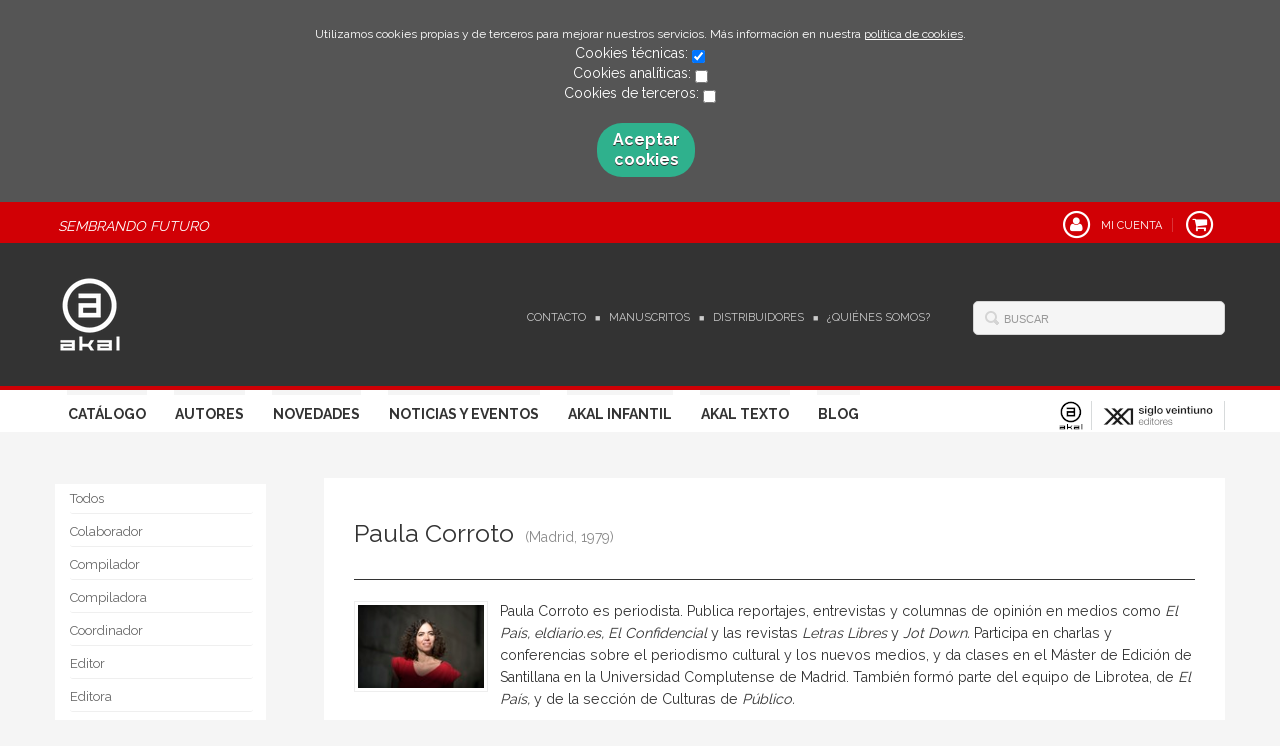

--- FILE ---
content_type: text/html; charset=utf-8
request_url: https://www.akal.com/autor/paula-corroto/
body_size: 4197
content:
<!DOCTYPE html>
<html lang="es">
<head>
<meta charset="UTF-8">
<meta name="viewport" content="width=device-width, initial-scale=1.0">
<link rel="icon" href="/media/akal/images/favicon-v02.ico">
<link rel="alternate" hreflang="es" href="https://www.akal.com/autor/paula-corroto/"/>
<link rel="stylesheet" href="/static/lib/css/bootstrap.css">
<link rel="stylesheet" href="/static/lib/css/jquery.sidr.dark.css">
<link rel="stylesheet" href="/static/font-awesome/css/font-awesome.css">
<link rel="stylesheet" href="/static/plugins/lightbox/css/lightbox.css">
<link rel="stylesheet" href="/static/web/css/fonts.css">
<link rel="stylesheet" href="/static/web/css/main.css">
<link rel="stylesheet" href="/static/web/css/main-responsive.css">
<link rel="stylesheet" href="/media/akal/styles/imprint.css">
<link href='https://fonts.googleapis.com/css?family=Cardo|PT+Serif|Muli|Bree+Serif|Open+Sans|Bevan|Pontano+Sans|Playfair+Display|Patua+One' rel='stylesheet' type='text/css'>
<title>Paula Corroto – Akal</title>
<script>function getCookie(name){var dc=document.cookie;var prefix=name+"=";var begin=dc.indexOf("; "+prefix);if(begin==-1){begin=dc.indexOf(prefix);if(begin!=0)return null;}else{begin+=2;var end=document.cookie.indexOf(";",begin);if(end==-1){end=dc.length;}}
return decodeURI(dc.substring(begin+prefix.length,end));}
function loadGA(){var google_id='G-BEN6S3RBJP';var deferred=$.Deferred();if((parseInt(getCookie("ALLOW_ANALYTICS"))===1)&&google_id){(function(i,s,o,g,r,a,m){i['GoogleAnalyticsObject']=r;i[r]=i[r]||function(){(i[r].q=i[r].q||[]).push(arguments)},i[r].l=1*new Date();a=s.createElement(o),m=s.getElementsByTagName(o)[0];a.async=1;a.src=g;m.parentNode.insertBefore(a,m)})(window,document,'script','//www.google-analytics.com/analytics.js','ga');ga('create',google_id,'auto');ga('require','ec');ga('require','displayfeatures');ga('send','pageview');}
return deferred.promise;}
function loadAnalyticsCookies(){if(parseInt(getCookie("ALLOW_ANALYTICS"))===1){loadGA();}}
function loadAllowedCookies(){loadAnalyticsCookies();}
function setOffAdvise(){var doc=document;doc.cookie="COOKIES_ADVISE=1;;path=/";var cookies_msg=document.getElementById('cookie-message'),analytics_check=document.getElementById('allow_analytics'),others_check=document.getElementById('allow_others');cookies_msg.style.transition="all 2s ease-in-out";cookies_msg.style.height="0px";if(analytics_check!=null&&analytics_check.checked){var doc=document;doc.cookie="ALLOW_ANALYTICS=1;;path=/";}
if(others_check!=null&&others_check.checked){var doc=document;doc.cookie="ALLOW_OTHERS=1;;path=/";}
loadAllowedCookies();}</script>
<script>window.onload=function(){updated=false;if(!$)$=jQuery;if(getCookie("COOKIES_ADVISE")!=1){$(document).ready(function(){var doc=document,win=window,cookielaw_msg=$("#cookie-message"),cookielaw_btn=$("#cookielaw_btn");cookielaw_msg.show();$(document).on('click','#cookielaw_btn',function(){setOffAdvise()});});}else{loadAllowedCookies();}};</script>
</head>
<body>
<div class="page-wrapper">
<div id="cookie-message" style="display:none">
<p>Utilizamos cookies propias y de terceros para mejorar nuestros servicios. Más información en nuestra <a href="/p/politica-de-cookies/" class="cookie-message">política de cookies</a>.
</p>
Cookies técnicas:
<input type="checkbox" name="allow_tecnical" id="allow_tecnical" checked readonly onClick="return false"><br>
Cookies analíticas:
<input type="checkbox" name="allow_analytics" id="allow_analytics"><br>
Cookies de terceros:
<input type="checkbox" name="allow_others" id="allow_others"><br><br>
<a href="javascript:;" id="cookielaw_btn" class="message-close" data-provide="close" data-dst="#cookie-message"> Aceptar cookies</a><br>
</div>
<header>
<div class="header-top hidden-phone">
<div class="container">
<h2 class="slogan">Sembrando Futuro</h2>
<ul class="header-top-nav pull-right">
<li>
<a href="/login/">
<span class="fa-stack fa-lg">
<i class="fa fa-user fa-stack-1x"></i>
<i class="fa fa-circle-thin fa-stack-2x"></i>
</span>
<span>Mi cuenta</span>
</a>
</li>
<li class="cart">
<a href="/cesta/">
<span class="fa-stack fa-lg">
<i class="fa fa-shopping-cart fa-stack-1x"></i>
<i class="fa fa-circle-thin fa-stack-2x"></i>
</span>
</a>
</li>
</ul>
</div>
</div>
<div class="header-middle">
<div class="container">
<div class="row-fluid">
<div class="span6">
<button id="simple-menu" href="#sidr" class="navtoggle btn_header visible-phone">
<span class="menu-bar"></span>
<span class="menu-bar"></span>
<span class="menu-bar"></span>
<span class="menu-bar-text">Menú</span>
</button>
<h1 class="logo">
<a href="/" title="Ir a la página principal">
<img src="/media/akal/images/thumbs/es_es-logo_akal_negativo-62x75.png" alt="Akal">
</a>
</h1>
</div>
<div class="span6 hidden-phone">
<div class="header-middle-right">
<div class="form-search-wrapper pull-right">
<form class="form-search" action="/search/" id="searchform" method="get">
<input type="text" id="q" name="q" value="" placeholder="Buscar">
</form>
</div>
<ul class="services-menu pull-right">
<li><a href="/contacto/" target=_blank>Contacto</a></li>
<li><a href="/p/manuscritos/">Manuscritos</a></li>
<li><a href="/distribuidores/">Distribuidores</a></li>
<li><a href="/p/quienes-somos/">¿Quiénes somos?</a></li>
</ul>
</div>
</div>
</div>
</div>
</div>
<div class="header-bottom hidden-phone">
<div class="container">
<div class="row-fluid">
<div class="span9">
<div class="subnav main-menu pull-right">
<ul class="nav nav-pills">
<li><a href="/catalogo/">Catálogo</a></li>
<li><a href="/autores/">Autores</a></li>
<li><a href="/p/novedades-ediciones-akal-2025/">Novedades</a></li>
<li><a href="/actualidad/">Noticias y Eventos</a></li>
<li><a href="/p/akal-infantil_8/">Akal Infantil</a></li>
<li><a href="/p/akal-libros-de-texto/">Akal Texto</a></li>
<li><a href="http://www.nocierreslosojos.com/" target=_blank>Blog</a></li>
</ul>
</div> </div>
<div class="span3 header-logos">
<ul class="pull-right">
<li>
<a href="https://www.akal.com/" data-toggle="tooltip" data-placement="top" title="Akal" data-original-title="Akal">
<img src="/media/akal/images/thumbs/logo_akal_positivo-24x29.png" alt="Akal"/>
</a>
</li>
<li>
<a href="https://www.sigloxxieditores.com" data-toggle="tooltip" data-placement="top" title="Siglo XXI" data-original-title="Siglo XXI">
<img src="/media/sigloxxi/images/thumbs/favicon_siglo_xxi-116x29.png" alt="Siglo XXI"/>
</a>
</li>
</ul>
</div>
</div>
</div>
</div>
</header>
<section class="container page-content">
<div class="row-fluid">
<div class="row-fluid">
<div class="span2 secondary-nav">
<a id="more-links-toggle" class="visible-phone">Paula Corroto – Akal</a>
<ul class="nav nav-list">
<li><a href="/autores/">Todos</a></li>
<li><a href="/autores/colaborador_30/">Colaborador</a></li>
<li><a href="/autores/compilador_31/">Compilador</a></li>
<li><a href="/autores/compiladora_116/">Compiladora</a></li>
<li><a href="/autores/coordinador_28/">Coordinador</a></li>
<li><a href="/autores/editor_29/">Editor</a></li>
<li><a href="/autores/editora_114/">Editora</a></li>
<li><a href="/autores/escritor_25/">Escritor</a></li>
<li><a href="/autores/escritora_110/">Escritora</a></li>
<li><a href="/autores/ilustrador_26/">Ilustrador</a></li>
<li><a href="/autores/prologuista_32/">Prologuista</a></li>
<li><a href="/autores/traductor_27/">Traductor</a></li>
<li><a href="/autores/traductora_112/">Traductora</a></li>
</ul>
</div>
<div class="span10 author-single-bio">
<section class="clearfix author-single">
<h1>Paula Corroto
<span class="author-date-detail">
(Madrid, 1979)
</span>
</h1>
<img class="author-face author-face-detail" title="Paula Corroto" alt="Paula Corroto" src="/media/akal/images/thumbs/author-134026-130x87.jpg">
<div class="biography"><p>Paula Corroto es periodista.
Publica reportajes, entrevistas y columnas de opinión en medios como <em>El
País, eldiario.es, El Confidencial</em> y las revistas <em>Letras Libres</em> y <em>Jot
Down.</em> Participa en charlas y conferencias sobre el periodismo cultural y
los nuevos medios, y da clases en el Máster de Edición de Santillana en la
Universidad Complutense de Madrid. También formó parte del equipo de Librotea,
de <em>El País,</em> y de la sección de Culturas de <em>Público.</em></p></div>
<h2 class="author-related-books">Obras de Paula Corroto</h2>
<ul class="nav nav-tabs">
<li class="active"><a data-toggle="tab" href="#books">Libros</a></li>
<li><a data-toggle="tab" href="#ebooks">eBooks</a></li>
</ul>
<div class="tab-content">
<div id="books" class="tab-pane fade in active">
<ul class="books vertical five-cols row-fluid">
<li class="book related-books">
<a href="/libro/el-crimen-mediatico_50977/" class="book-cover">
<img class="book-cover" src="/media/akal/images/thumbs/cover-50977-115x174.jpg" alt="El crimen mediático">
<span class="info-hover">
<span class="btn">COMPRAR</span>
</span>
</a>
<h4 class="book-title"><a href="/libro/el-crimen-mediatico_50977/">El crimen mediático</a></h4>
</li>
</ul>
</div>
<div id="ebooks" class="tab-pane fade">
<ul class="books vertical five-cols row-fluid">
<li class="book related-books">
<a href="/libro/el-crimen-mediatico_50977/" class="book-cover">
<img class="book-cover" src="/media/akal/images/thumbs/cover-50977-115x174.jpg" alt="El crimen mediático">
<span class="info-hover">
<span class="btn">COMPRAR</span>
</span>
</a>
<h4 class="book-title"><a href="/libro/el-crimen-mediatico_50977/">El crimen mediático</a></h4>
</li>
</ul>
</div>
</div>
</section>
</div>
</div>
</div>
</section>
<section class="footer-top hidden-phone">
<div class="container">
<ul class="row-fluid footer-blocks">
<li class="span3 hidden-phone">
<h5>Dirección</h5>
<div itemtype="https://schema.org/PostalAddress" itemscope="" class="address" id="editorial-address">
<p itemprop="addressLocality">Sector Foresta nº 1</p>
<span itemprop="postalCode">28760</span>
<span itemprop="addressLocality">Tres Cantos</span>
<p itemprop="addressCountry">España</p>
</div>
</li>
<li class="span3 hidden-phone">
<h5>Contacta con nosotros</h5>
<ul>
<li><i class="fa fa-envelope"></i><a href="mailto:atencion.cliente@akal.com">atencion.cliente@akal.com</a></li>
<li><i class="fa fa-phone"></i>918 061 996</li>
</ul>
</li>
<li class="span3">
<ul class="navtoggle legal-links">
<li><a href="/p/aviso-legal/">Aviso legal</a></li>
<li><a href="/p/politica-de-cookies/">Política de cookies</a></li>
<li><a href="/p/politica-de-privacidad/">Política de privacidad</a></li>
<li><a href="/p/y-pese-a-todo-grandes-ideas-grandes-historias-grandes-lecturas_4/">Ebooks</a></li>
<li><a href="/p/akal-infantil_8/" target=_blank>AKAL INFANTIL</a></li>
</ul>
</li>
<li class="span3">
<h5>Síguenos</h5>
<div class="social-networks hidden-phone">
<ul>
<li><a target="_blank" href="https://twitter.com/akaleditor?lang=es" class="twitter-link"><i class="fa fa-twitter"></i></a></li>
<li><a target="_blank" href="https://es-es.facebook.com/EdicionesAkal/" class="facebook-link"><i class="fa fa-facebook"></i></a></li>
<li><a target="_blank" href="https://www.youtube.com/user/EdicionesAkal" class="youtube-link"><i class="fa fa-youtube-play"></i></a></li>
</ul>
</div>
</li>
</ul>
</div>
</section>
<footer>
<div class="container">
<div class="row">
<p class="footer-info">&copy; Copyright 2026, Akal<br/>
<ul class="bottom-banners one-cols row-fluid">
<li>
<img class="banner" src="/media/akal/images/thumbs/pie_web_2025-502x90.jpg" alt="FEDER">
</li>
</ul>
</p>
</div>
</div>
</footer>
<div id="sidr">
<div id="sidr-search">
<form action="/search/" method="get">
<input type="text" name="q" value="" placeholder="Buscar">
</form>
</div>
<ul class="navtoggle">
<li><a href="/catalogo/">Catálogo</a></li>
<li><a href="/autores/">Autores</a></li>
<li><a href="/p/novedades-ediciones-akal-2025/">Novedades</a></li>
<li><a href="/actualidad/">Noticias y Eventos</a></li>
<li><a href="/p/akal-infantil_8/">Akal Infantil</a></li>
<li><a href="/p/akal-libros-de-texto/">Akal Texto</a></li>
<li><a href="http://www.nocierreslosojos.com/" target=_blank>Blog</a></li>
</ul>
<ul class="navtoggle navtoggle-user">
<li><a href="/login/"><i class="fa fa-user"></i>Iniciar sesión</a></li>
<li><a href="/cesta/"><i class="fa fa-shopping-cart"></i>Carrito</a></li>
</ul>
<ul class="navtoggle navtoggle-locale">
<li class="selected"><i class="fa fa-globe"></i> Español</li>
</ul>
</div> </div>
<script src="/static/lib/js/jquery-1.9.1.js" type="text/javascript"></script>
<script src="/static/lib/js/bootstrap.min.js" type="text/javascript"></script>
<script src="/static/lib/js/jquery.sidr.min.js" type="text/javascript"></script>
<script src="/static/lib/js/selectivizr-min.js" type="text/javascript"></script>
<script src="/static/lib/js/jquery.slides.min.js" type="text/javascript"></script>
<script src="/static/lib/js/bootbox.min.js" type="text/javascript"></script>
<script src="/static/plugins/lightbox/js/lightbox.js"></script>
<script src="/static/web/js/layout.js" type="text/javascript"></script>
<script type="text/javascript">$(document).ready(function(){$('[data-toggle="tooltip"]').tooltip();});</script>
</body>
</html>


--- FILE ---
content_type: text/css
request_url: https://www.akal.com/static/web/css/fonts.css
body_size: 437
content:

@font-face {
    font-family: 'proxima_nova';
    src: url('../fonts/proximanova-regular-webfont.eot');
    src: url('../fonts/proximanova-regular-webfont.eot?#iefix') format('embedded-opentype'),
         url('../fonts/proximanova-regular-webfont.woff') format('woff'),
         url('../fonts/proximanova-regular-webfont.ttf') format('truetype'),
         url('../fonts/proximanova-regular-webfont.svg#proxima_nova_rgregular') format('svg');
    font-weight: 400;
    font-style: normal;
}
@font-face {
    font-family: 'proxima_nova';
    src: url('../fonts/proximanova-semibold-webfont.eot');
    src: url('../fonts/proximanova-semibold-webfont.eot?#iefix') format('embedded-opentype'),
         url('../fonts/proximanova-semibold-webfont.woff') format('woff'),
         url('../fonts/proximanova-semibold-webfont.ttf') format('truetype'),
         url('../fonts/proximanova-semibold-webfont.svg#proxima_novasemibold') format('svg');
    font-weight: 600;
    font-style: normal;
}
@font-face {
    font-family: 'proxima_nova';
    src: url('../fonts/proximanova-bold-webfont.eot');
    src: url('../fonts/proximanova-bold-webfont.eot?#iefix') format('embedded-opentype'),
         url('../fonts/proximanova-bold-webfont.woff') format('woff'),
         url('../fonts/proximanova-bold-webfont.ttf') format('truetype'),
         url('../fonts/proximanova-bold-webfont.svg#proxima_nova_rgbold') format('svg');
    font-weight: 800;
    font-style: normal;
}

@font-face {
    font-family: "tisapro";
    font-style: italic;
    font-weight: normal;
    src: url("../fonts/tisapro-ita-webfont.eot?#iefix") format("embedded-opentype"), url("../fonts/tisapro-ita-webfont.woff") format("woff"), url("../fonts/tisapro-ita-webfont.ttf") format("truetype"), url("../fonts/tisapro-ita-webfont.svg#tisaproitalic") format("svg");
}
@font-face {
    font-family: "tisapro";
    font-style: normal;
    font-weight: bold;
    src: url("../fonts/tisapro-medi-webfont.eot?#iefix") format("embedded-opentype"), url("../fonts/tisapro-medi-webfont.woff") format("woff"), url("../fonts/tisapro-medi-webfont.ttf") format("truetype"), url("../fonts/tisapro-medi-webfont.svg#tisapromedium") format("svg");
}
@font-face {
    font-family: "tisapro";
    font-style: italic;
    font-weight: bold;
    src: url("../fonts/tisapro-mediita-webfont.eot?#iefix") format("embedded-opentype"), url("../fonts/tisapro-mediita-webfont.woff") format("woff"), url("../fonts/tisapro-mediita-webfont.ttf") format("truetype"), url("../fonts/tisapro-mediita-webfont.svg#tisaproitalicmedium") format("svg");
}
@font-face {
    font-family: "tisapro";
    font-style: normal;
    font-weight: normal;
    src: url("../fonts/tisapro-regular-webfont.eot?#iefix") format("embedded-opentype"), url("../fonts/tisapro-regular-webfont.woff") format("woff"), url("../fonts/tisapro-regular-webfont.ttf") format("truetype"), url("../fonts/tisapro-regular-webfont.svg#tisaproregular") format("svg");
}

--- FILE ---
content_type: text/css
request_url: https://www.akal.com/static/web/css/main.css
body_size: 15506
content:

body{
    font-family: 'proxima_nova', Helvetica, Arial, sans-serif;
    font-size: 14px;
	background-color: #f7f7f7;
}
/******** max-width *******/
.container,
.navbar-static-top .container,
.navbar-fixed-top .container,
.navbar-fixed-bottom .container {
    width: 1050px;
}


/* Header
=================================================================== */
header {
    width: 100%;
    margin-bottom: 46px;
    background-color: #FFFFFF;
    padding-top: 0;
    padding-bottom: 0;
    -webkit-box-shadow: 0 2px 4px rgba(0, 0, 0, 0.1);
    -moz-box-shadow: 0 2px 4px rgba(0, 0, 0, 0.1);
    box-shadow: 0 2px 4px rgba(0, 0, 0, 0.1);
}
legend {
    font-weight: 600;
}
fieldset input[type="submit"] {
    margin-top: 10px;
}


.header-top {
    background-color: #26afdb;
    color: #333;
    -webkit-box-shadow:none;
    -moz-box-shadow:none;
    box-shadow:none;
    margin-bottom: 0;
    padding: 3px 0px 2px;
    min-height: 20px;
}
.header-top-nav{
    list-style: none;
}
.header-top-nav > li{
    float: left;
}
.header-top-nav > li a {
    border-left: 1px solid rgba(255, 255, 255, 0.2);
    color: #fff;
    font-size: 12px;
    padding: 0 10px;
}
.header-top-nav > li a.selected-lang{
    font-weight: 600;
    text-decoration: underline;
}
.header-top-nav > li a:hover{
    color: #363636;
}
.header-top-nav > li:first-child a{
    border-left: none;
}
.header-top-nav > li a i {
    color: #78d4f8;
    margin-right: 5px;
    margin-top: -1px;
}
.header-bottom{
    background-color: #FFF;
    border-top: 1px solid #E8E8E8;
}
.header-middle{
    padding: 16px 0;
}
.header-middle .container{
    position: relative;
}
.header-middle-right{
    position: absolute;
    right: 0;
    top: 54%;
    -webkit-transform: translateY(-50%);
    -ms-transform: translateY(-50%);
    transform: translateY(-50%);
}
.header-middle-height{
    position: relative;
}
.services-menu{
    list-style: none;
    float: right;
    margin: 5px 9px 0;
}
.services-menu li{
    float: left;
    border-right: 1px solid #EEE;
    color: #333;
    padding: 0 11px;
}
.services-menu li a{
    color: #434343;
    font-size: 12.5px;
    font-weight: bold;
}
.services-menu li:last-child{
    border-right: none;
}


/* Logo
=================================================================== */
.logo {
    display: inline;
    float: left;
    cursor: pointer;
    margin: 0 0 0 4px;
    text-align: center;
}
.logo a{
    font-size: 22px;
    line-height: 1.1em;
    color: #000;
}
.logo a span{
    display: block;
    height: 40px;
    text-indent: -9999px;
    width: 150px;
}
.logo a:hover{
    text-decoration: none;
}
.logo-slogan{
    color: #004A7E;
    float: left;
    font-family: 'tisapro', Georgia;
    font-size: 14.5px;
    font-style: italic;
    padding: 12px 0 0 3px;
}


/* Slogan
=================================================================== */
.slogan {
    border-left: 1px solid #eee;
    color: #333;
    display: inline;
    float: left;
    font-size: 19px;
    font-weight: 100;
    margin: 0 0 0 11px;
    padding: 0 0 0 14px;
    position: absolute;
    top: 54%;
    -webkit-transform: translateY(-50%);
    -ms-transform: translateY(-50%);
    transform: translateY(-50%);
}



/* Footer
=================================================================== */
footer{
    background-color: #343434;
    color: #FFFFFF;
    margin-left: auto;
    margin-right: auto;
    padding-bottom: 6px;
    padding-top: 14px;
}
.footer-info{
    font-size: 12px;
    float: left;
    margin-top: 3px;
}
.footer-top {
    background-color: #e6e6e6;
    margin-bottom: 0;
    margin-top: 120px;
    padding: 24px 0 36px;
}
.footer-top ul{
    list-style:none;
}
.footer-top h5 {
    color: #4A4A4A;
    font-size: 12px;
    letter-spacing: 0.03em;
    margin-bottom: 11px;
    margin-top: 4px;
    text-transform: uppercase;
}
.footer-blocks li[class*="span"]{
    padding: 0 24px 14px;
}
.footer-blocks li:first-child{
    border-left: none;
    padding: 0;
}
.footer-blocks{
    color: #666666;
    font-size: 12px;
    padding-left: 0;
}
.footer-blocks a{
    color: #666666;
}
.footer-blocks i{
    margin-left: 2px;
    margin-right: 10px;
    width: 12px;
    color: #363636;
}
.footer-logos{
    margin-top: 20px;
}
.footer-logos li{
    float: left;
    margin-left: 22px;
}
.footer-logos li a:hover{
    opacity: 0.5;
}
.footer-top .address p, .footer-top .address span {
    font-size: 12px;
}
.footer-top #editorial-address {
    margin-bottom: 0;
}

#editorial-address .extrainfo {
    margin-top: 20px;
}

#editorial-address .extrainfo ul
{
    list-style-position: inside;
}

.nav-footer{
    list-style: none;
}
.nav-footer li{
    float: left;
}
.nav-footer li a{
    color: #FFF;
    font-size: 12px;
    padding: 0 7px;
}
.nav-footer li a:hover{
    opacity: 0.5;
}
.bottom-banners {
    list-style: none;
}
.bottom-banners .banner {
    margin-top: 5px;
    margin-bottom: 5px;
    padding-bottom: 4px;
    display: block;
    margin-left: auto;
    margin-right: auto;
    max-width: 100%;
    height: auto;
}


/* Text
=================================================================== */
h1, h2, h3, h4, h5, h6 {
    line-height: 1em;
    margin: 0 0 18px;
    font-weight: 600;
}
h1 {
    font-size: 20px;
    line-height: 1.4em;
    margin-bottom: 20px;
    margin-top: 4px;
}
h1 span {
    color: #666666;
    font-size: 18px;
    font-weight: normal;
    margin-left: 3px;
}
h2 {
    font-size: 17px;
}
h3 {
    font-size: 16px;
}
h4 {
    font-size: 15px;
}
h5 {
    font-size: 14px;
}
h6 {
    font-size: 13px;
}
.aside h3, .aside h4, .aside h5, .aside h6{
    margin-bottom: 0;
}
/*p {
    font-size: 14px;
    line-height: 1.45em;
}*/
p {
    font-size: 14.3px;
    line-height: 1.55em;
}
blockquote p {
    font-size: 13px;
}
a{
    color:#009EE8;
}
a:hover{
    color:#005580;
    text-decoration: none;
}
a:focus{
    outline: none;
}
.nav > li > a:hover, .nav > li > a:focus {
    background-color: transparent;
}
dt {
    font-weight: 600;
}



/* List
===================================================================*/ 
ul, ol {
    margin:0;
    padding:0;
}
.book-content ul,
.book-synopsis ul, 
.news-item-body ul, 
.event-description ul, 
.text-section ul, 
.book-content ol,
.book-synopsis ol, 
.news-item-body ol, 
.event-description ol, 
.author-single-bio ol, 
.text-section ol{
    margin: 0 0 20px 25px;
}
.book-content ul li,
.book-synopsis ul li, 
.news-item-body ul li, 
.event-description ul li, 
.author-single-bio ul li, 
.text-section ul li, 
.book-content ol li,
.book-synopsis ol li, 
.news-item-body ol li, 
.event-description ol li, 
.author-single-bio ol li, 
.text-section ol li{
    line-height: 24px;
}

/* Tables
===================================================================*/
.table {
    margin-top: 26px;
}


/* Utils
=================================================================== */
span.code {
    -webkit-border-radius: 3px;
    -moz-border-radius: 3px;
    border-radius: 3px;
    display: inline-block;
    font-family: "tisapro",Georgia,"Times New Roman",Times,Serif;
    font-size: 12px;
    font-style: italic;
    font-weight: normal;
    margin-left: 9px;
    padding: 0 8px;
    vertical-align: top;
    background-color: #F2EFDF;
    border: 1px solid #E3DDC4;
    color: #938C6E;
}
.block {
    border: 1px solid #EEEEEE;
    -webkit-border-radius: 3px;
    -moz-border-radius: 3px;
    border-radius: 3px;
    padding: 30px 18px 0 30px;
}
.circle {
    border-radius: 50%;
    width: 200px;
    height: 200px;
}
.wrapper-table{
    display: table;
    margin: 0 auto;
}
hr {
    margin: 0 0 22px;
}
.feature{
    font-weight: bold;
}
.nosys .book-synopsis{
    display:none;
}
.nav-list hr{
    margin: 8px 0 7px -15px;
}
.subtittle {
    border-bottom: 1px solid #EEEEEE;
    padding-bottom: 4px;
}
.break{
    background: url("../img/shadow-break.png") no-repeat scroll 0 0 / 100% auto transparent;
    height: 30px;
    margin-bottom: 10px;
}
.changecss-box{
    position: fixed;
    right: 10px;
    bottom: 14px;
    z-index: 999999;
}
.changecss{
    -webkit-border-radius: 50%;
    -moz-border-radius: 50%;
    border-radius: 50%;
    background-color: #BABABA;
    display: block;
    float: left;
    height: 12px;
    margin-right: 6px;
    width: 12px;
}
.changecss:hover{
    background-color: #D6D6D6;
}
.box {
    background-color: #FFF;
    margin-bottom: 28px;
    padding: 16px 18px 8px 16px;
    border: 1px solid #EEEEEE;
}
.address-areas .box {
    background-color: transparent;
}
.box h2, .box h3 {
    margin-top: 0;
}
.aside{
    padding-top: 10px;
}
.table-striped tbody > tr:nth-child(2n+1) > td, .table-striped tbody > tr:nth-child(2n+1) > th {
    background-color: #F4F4F4;
}

.single-meta {
    border-bottom: 1px dotted #E1E1E1;
    border-top: 1px dotted #E1E1E1;
    margin-bottom: 21px;
    padding: 4px 0;
    margin-top: -5px;
}
.single-meta ul{
    list-style: none;
}
.single-meta li {
    border-right: 1px solid #EEEEEE;
    display: inline-block;
    margin-left: 5px;
    margin-right: 9px;
    padding-right: 14px;
    font-size: 12px;
}
.single-meta li:last-child {
    border-right: none;
}
.single-meta li span{
    margin-right: 5px;
    color: #666666;
    font-size: 10px;
    letter-spacing: 0.4px;
    line-height: 1.3em;
    text-align: center;
    text-transform: uppercase;
}
.text-left {
    text-align: left !important;
}
.text-right {
    text-align: right !important;
}
.text-center {
    text-align: center !important;
}
.box-highlight{
    background-color: #FFFFFF;
    border: 1px solid #EEEEEE;
    -webkit-border-radius: 3px;
    -moz-border-radius: 3px;
    border-radius: 3px;
    padding: 20px;
    clear: both;
}
.text-section h2, .text-section h3, .text-section h4, .text-section h5, .text-section h6 {
   margin: 16px 0;
}
.text-section{
    -webkit-box-sizing: border-box;
    -moz-box-sizing: border-box;
    box-sizing: border-box;
    display: inline-block;
    zoom:1;
    *display:inline;
    width: 100%;
    margin-bottom: 24px;
}
.text-section a i{
    margin-right: 4px;
}
.text-section img{
    margin: 0 22px 0 0;
}
.text-section h2{
    margin-top: 3px;
}
.text-section p{
    margin-bottom: 20px;
}
form{
    margin: 0;
}


.btn-download{
    -webkit-border-radius: 2px;
    -moz-border-radius: 2px;
    border-radius: 2px;
    border: 1px solid #EEEEEE;
    font-size: 12.3px;
    margin-right: 3px;
    padding: 3px 9px 4px 6px;
}
.btn-download:hover{
    text-decoration: none;
}
.ui-pnotify-history-container{
    display: none;
}

#cookie-message{
    padding: 25px;
    background-color: #555555;
    color: white;
    bottom: 0;
    text-align: center;
}
#cookie-message > p{
    margin: 0;
    font-size:12px;
}
#cookie-message a{
    color: white;   
    text-decoration: underline;
}
#cookie-message .message-close{
    color: #DDDDDD;   
    font-size: 18px;
    font-weight: bold;
    text-decoration: underline;
    margin-left: 10px;
    vertical-align: middle;
    text-shadow: 0 1px 0 #333333;
}
#cookie-message .message-close:hover{
    color: white;
}

.nav-list {
    margin-bottom: 20px;
    padding: 0;
}
section {
    margin-bottom: 16px;
}


/* slider
=================================================================== */
.slider-wrapper{
    -webkit-box-shadow: 0 2px 4px rgba(0, 0, 0, 0.2) inset;
    -moz-box-shadow: 0 2px 4px rgba(0, 0, 0, 0.2) inset;
    box-shadow: 0 2px 4px rgba(0, 0, 0, 0.2) inset;
    background-color: #F4F4F4;
    border-bottom: 1px solid #E4E4E4;
    margin-bottom: 30px;
    margin-top: -46px;
    padding-top: 5px;
}
#slider{
    width: 100%;
    margin-bottom: 0;
}
.bjqs-controls, .bjqs-markers {
    display:none;
}
li.bjqs-slide .wrapper-img{
    color: blue;
    position: relative;
}
li.bjqs-slide .wrapper-img:after{
    -webkit-box-shadow: 0 2px 4px rgba(0, 0, 0, 0.05) inset;
    -moz-box-shadow: 0 2px 4px rgba(0, 0, 0, 0.05) inset;
    box-shadow: 0 2px 4px rgba(0, 0, 0, 0.05) inset;
    content: "";
    height: 158px;
    left: -10px;
    position: absolute;
    top: 0;
    width: 110%;
}
.slidesjs-navigation, .slidesjs-pagination{
    display: none;
}


/* Main search
=================================================================== */
#searchform{
    margin-bottom: 0;
}
#searchform input {
    background: url("../img/ico-search.png") no-repeat scroll 1px 1px #FFFFFF;
    border-radius: 3px;
    box-shadow: none;
    font-size: 13px;
    margin-right: 6px;
    padding: 3px 8px 4px 26px;
    margin-top: 0;
    width: 210px;
    border: 1px solid #D5D5D5;
}
#searchform .btn {
    font-size: 12.5px;
    padding: 2px 12px;
}


/* Navigation
=================================================================== */
.main-menu{
    float: left;
    margin: 0;
}
.main-menu .nav {
    margin-bottom: 0;
}
.nav-tabs > li, .nav-pills > li {
    padding: 0 10px;
}
.secondary-nav .nav > li > a:hover{
    color:#005580;
    background-color: rgba(255,255,255,0.2);
}
.nav .dropdown-toggle .caret {
    border-bottom-color: #333;
    border-top-color: #333;
    margin-left: 5px;
    margin-top: 4px;
}
.nav-list > li > a{
    background-color: rgba(255, 255, 255, 0.8);
    border: medium none;
    border-radius: 3px;
    margin-bottom: 3px;
    margin-left: 0;
    margin-right: 0;
    padding: 5px 15px 4px 13px;
    text-shadow: none;
}
.nav-list > li:last-child > a{
    border-bottom: none;
}
.nav-list > .active > a, .nav-list > .active > a:hover, .nav-list > .active > a:focus {
    background-color: #FFF;
    color: #009EE8;
    text-shadow: none;
    font-weight: bold;
}
.nav-pills > li > a {
    color:#333;
    padding: 12px 1px 11px; 
    font-size: 12.5px;
    font-weight: 600;
    letter-spacing: 0.4px;
    text-transform: uppercase;
    border-bottom-style:solid;
    border-bottom-width:3px;
    border-bottom-color:#FFF;
    -webkit-border-radius: 0;
    -moz-border-radius: 0;
    border-radius: 0;
    border-bottom: 3px solid #FFFFFF;
    -webkit-transition: border-bottom-color 500ms ease-out;
    -moz-transition: border-bottom-color 500ms ease-out;
    transition: border-bottom-color 500ms ease-out;
    margin: 0;
}
.main-menu .nav > li > a:hover, .main-menu .nav > li > a:focus, .main-menu .nav > li > a.selected {
    background-color: rgba(0, 0, 0, 0);
    color: inherit;
    border-bottom-style:solid;
    border-bottom-width:3px;
    border-bottom-color:#26AFDB;
}
.nav-pills .dropdown-menu {
    border-radius: 0;
}
.nav-tabs .open .dropdown-toggle, .nav-pills .open .dropdown-toggle, .nav > li.dropdown.open.active > a:hover, .nav > li.dropdown.open.active > a:focus {
    background-color: transparent;
    border-color: transparent;
    color: inherit;
}
.dropdown-menu {
    border: 1px solid rgba(0, 0, 0, 0.1);
    border-radius: 0;
    padding: 10px 0 11px;
    margin:0;
}
.dropdown-menu > li > a:hover, .dropdown-menu > li > a:focus, .dropdown-submenu:hover > a, .dropdown-submenu:focus > a {
    background-color: #009EE8;
    background-image: none;
    background-repeat: repeat-x;
    color: #FFFFFF;
    text-decoration: none;
}
.dropdown-menu > .active > a, .dropdown-menu > .active > a:hover, .dropdown-menu > .active > a:focus {
    background-color: #009EE8;
    background-image: none;
    background-repeat: repeat-x;
    color: #FFFFFF;
    outline: 0 none;
    text-decoration: none;
}
.nav-tabs {
    margin-bottom: 0;
}
.nav-tabs > li > a{
    font-size: 12px;
    font-weight: bold;
    line-height: 10px;
    margin-right: 0;
    padding: 9px 10px;
}
.author-nav-wrapper{
    margin-left: 0 !important;
}
.author-single-bio{
    float:right !important;
}
.author-nav .nav-list{
    margin-bottom: 2px;
}
.author-nav .nav-list > li > a{
    border-bottom: 1px solid #EEEEEE;
    border-radius: 0;
    padding: 5px 15px 4px 7px;
}
.author-nav .nav-list > li:last-child > a {
    border-bottom: none;
}

.nav-tabs > .active > a, .nav-tabs > .active > a:hover, .nav-tabs > .active > a:focus {
    outline: 0 none;
}
.tab-content{
    border-left: 1px solid #DDDDDD;
    border-right: 1px solid #DDDDDD;
    border-bottom: 1px solid #DDDDDD;
    padding: 10px;
    -webkit-border-radius: 0px 0px 6px 6px;
    -moz-border-radius: 0px 0px 6px 6px;
    border-radius: 0px 0px 6px 6px;
    margin-bottom: 25px;
    background-color: #FFFFFF;
}
.secondary-nav{
    padding-top: 6px;
}
.secondary-nav h3:after {
    border-color: #EEEEEE rgba(0, 0, 0, 0) rgba(0, 0, 0, 0);
    border-style: solid;
    content: " ";
    left: 11px;
    position: absolute;
    border-width: 5px;
    bottom: -10px;
}
.secondary-nav h3 {
    background-color: #EEEEEE;
    border-bottom: 1px solid #EFEFEF;
    border-radius: 2px 2px 0 0;
    color: #333;
    font-family: 'proxima_nova' !important;
    font-size: 12.5px;
    margin-bottom: 8px;
    margin-left: 0;
    margin-top: 20px;
    padding: 8px 9px 8px 13px;
    position: relative;
    text-transform: uppercase;
}
.secondary-nav .nav-list li:first-child h3 {
    margin-top: 0px;
}

.nav-list li.see-more a {
    font-style: italic;
}

.nav-list li.see-more a i {
    margin-right: 8px;
}

.sidr ul li a, .sidr ul li span {
    padding: 0 15px 0 17px;
}
.sidr ul li i{
    color: #FFF;
    padding: 0 6px 0 0;
    width: 15px;
}
.sidr ul li.sidr-user-item{
    background-color: #2B2B2B;
    border-bottom: 1px solid #333333;
}
.sidr ul {
    margin: 0;
}
.sidr ul li.sidr-title{
    background-color: #145582;
    background-image: none;
    -webkit-box-shadow: 0 5px 4px -3px rgba(0, 0, 0, 0.2);
    -moz-box-shadow: 0 5px 4px -3px rgba(0, 0, 0, 0.2);
    box-shadow: 0 5px 4px -3px rgba(0, 0, 0, 0.2);
    color: #FFFFFF;
    font-size: 11px;
    font-weight: normal;
    line-height: 24px;
    margin: 0;
    padding: 3px 16px 2px;
    text-transform: uppercase;
}
.sidr ul li.selected {
    padding-left: 16px;
    color: #767676;
}
.sidr ul li.selected i{
    color: #767676;
}
.sidr ul.navtoggle-locale li{
    background-color: #3E3E3E;
}
.sidr ul.navtoggle-locale li {
    background-color: transparent;
}
.sidr ul.navtoggle-locale {
    border-top: 4px solid #252525;
}


/* Modules
=================================================================== */
.books, .news , .authors, .bookstrailers, .reviews, .addresses, .reviews, .events, .catalogs, .bottom-banners{
    font-size: 0;
    margin-top: 28px;
}
.books li, .news li , .authors li, .bookstrailers li, .reviews li, .addresses li, .reviews li, .events li, .catalogs li, .bottom-banners li{
    -webkit-box-sizing: border-box;
    -moz-box-sizing: border-box;
    box-sizing: border-box;
    display: inline-block;
    zoom:1;
    *display:inline;
    float: none;
    min-height: 30px;
    vertical-align: top;
    margin-left: 2%;
    width: 100%;
    margin-bottom: 23px;
    position: relative;
}

.catalogs li{
    min-height: 300px;
}

/*** Vertical view ***/
.vertical .book-title, .vertical .new-meta, .six-cols li .book-title, .five-cols li .book-title{
    clear:both;
    font-size: 14px;
}

/*** Compact view ***/
.compact li {
    margin-bottom: 20px !important;
}
.compact li:first-child {
    padding-top: 0;
}
.compact .book-cover {
    width: 50px !important;
    padding: 2px;
    min-height: 80px;
    -webkit-box-shadow: 1px 1px 3px 0 rgba(0, 0, 0, 0.17);
    -moz-box-shadow: 1px 1px 3px 0 rgba(0, 0, 0, 0.17);
    box-shadow: 1px 1px 3px 0 rgba(0, 0, 0, 0.17);
}
[class*="cols"].compact li h3{
    font-size: 14px;
}
[class*="cols"].compact li p{
    font-size: 11px;
}
[class*="cols"].compact li p[class*="meta"]{
    font-size: 9.5px;
}
[class*="cols"].compact li img{
    margin-right: 12px;
}

/*** separated ***/
.separated li {
    border-bottom: 1px dotted #ddd !important;
}
.separated li:last-child{
    border-bottom: none !important;
}
.separated .compact li {
    margin-bottom: 10px !important;
}
.separated [class*="cols"].compact li {
    margin-bottom: 12px !important;
    padding-bottom: 11px !important;
}
.separated .compact li img{
    margin-bottom: 0;
}
.separated [class*="cols"].compact li h3{
    margin-bottom: 0;
}


/*** media queries ***/
.six-cols li {
    width: 14.893617021276595%;
    *width: 14.840425531914894%;
}
@media (max-width: 990px) {
    .six-cols li {
    }
}
@media (max-width: 768px) {
    .six-cols li {
/*        width: 31.914893617021278%;
        *width: 31.861702127659576%;*/
        width: 23.404255319148934%;
        *width: 23.351063829787233%;
        margin-left: 1.4% !important;
    }
}
@media (max-width: 480px) {
    .six-cols li {
        margin-left: 0;
        width: 100%;
    }
    .six-cols li .book-title{
        clear:none;
    }
}


.five-cols li {
    width: 18.4%;
    *width: 18.4%;
}
@media (max-width: 990px) {
    .five-cols li {
    }
}
@media (max-width: 768px) {
    .five-cols li {
        width: 31.914893617021278%;
        *width: 31.861702127659576%;

        margin-left: 1.4% !important;
    }
}
@media (max-width: 480px) {
    .five-cols li {
        margin-left: 0;
        width: 100%;
    }
    .five-cols li .book-title{
        clear:none;
    }
}


.four-cols li {
    width: 23.404255319148934%;
    *width: 23.351063829787233%;
}
@media (max-width: 990px) {
    .four-cols li {
    }
}
@media (max-width: 768px) {
    .four-cols li {
        width: 47%;
        margin-left: 1.5% !important;
    }
}
@media (max-width: 480px) {
    .four-cols li {
        margin-left: 0;
        width: 100%;
    }
}


.three-cols li, .three-cols > div{
    width: 31.914893617021278%;
    *width: 31.861702127659576%;
}
@media (max-width: 990px) {
    .three-cols li {

    }
}
@media (max-width: 768px) {
    .three-cols li {
        width: 47%;
        margin-left: 1.5% !important;
    }
}
@media (max-width: 480px) {
    .three-cols li {
        width: 100%;
        margin-left: 0;
    }
}


.two-cols li {
    width: 48.93617021276595%;
    *width: 48.88297872340425%;
}
@media (max-width: 990px) {
    .two-cols li {
    }
}
@media (max-width: 768px) {
    .two-cols li {
        width: 47%;
        margin-left: 1.5% !important;
    }
}
@media (max-width: 480px) {
    .two-cols li {
        width: 100%;
        margin-left: 0;
    }
}


/*@media (max-width: 480px) {
    .book-cover {
        width: 24% !important;
    }
}*/

ul.one-cols li,
ul.two-cols li:nth-child(2n+1),
ul.three-cols li:nth-child(3n+1),
ul.four-cols li:nth-child(4n+1),
ul.five-cols li:nth-child(5n+1),
ul.six-cols li:nth-child(6n+1){
    margin-left: 0;
}

.one-cols li.book{
    margin-bottom: 16px;
    padding-bottom: 6px;
}
.one-cols .book-cover {
    margin-right: 20px;
    max-width: none;
    width: 13%;
}
.one-cols .book-title{
    font-size: 17px;
}
.one-cols .book-author{
    font-size: 11px;
}
.two-cols .book-cover {
    width: 26%;
}
.three-cols .book-cover {
    width: 34%;
}
.four-cols .book-cover {
    width: 35%;
    margin-right: 14px;
}
.five-cols .book-cover {
    width: 78%;
}

@media (max-width: 480px) {
    .book-cover  {
        width: 25% !important;
    }
    .book-detail .book-cover  {
        width: 95% !important;
    }
}


/* Books
=================================================================== */
.books{
    list-style: none;
}
.book-cover {
    -webkit-box-shadow: 1px 1px 4px 1px rgba(0, 0, 0, 0.2);
    -moz-box-shadow: 1px 1px 4px 1px rgba(0, 0, 0, 0.2);
    box-shadow: 1px 1px 4px 1px rgba(0, 0, 0, 0.2);
    background-color: #FFF;
    padding: 3px;
    float: left;
    margin-right: 15px;
    margin-bottom: 10px;
    max-width: 115px;
    width: 78%;
}
a:hover .book-cover {
    -webkit-box-shadow: 0 1px 6px rgba(49, 105, 168, 0.75);
    -moz-box-shadow: 0 1px 6px rgba(49, 105, 168, 0.75);
    box-shadow: 0 1px 6px rgba(49, 105, 168, 0.75);
}
.book-title{
    font-size: 16px;
    line-height: 1.1em;
    font-family: 'proxima_nova', Helvetica, Arial, sans-serif;
    font-weight: 400;
    margin-bottom: 0;
    margin-top: 2px;
}
.book-title a:hover{
    text-decoration: none;
}
.book-subtitle {
    color: #666666;
    font-size: 18px;
    line-height: 1.1em;
    font-family: 'proxima_nova', Helvetica, Arial, sans-serif;
    font-weight: normal;
    margin-bottom: 10px;
    margin-top: 0px;
}
.book-claim {
    border-top: 1px solid #e7e7e7;
    border-bottom: 1px solid #e7e7e7;
    padding: 10px 0;
    margin: 17px 0px 30px;
}
.book-author{
    color: #666666;
    font-size: 10.5px;
    letter-spacing: 0.7px;
    margin: 2px 0 4px;
    text-transform: uppercase;
    font-weight: normal;
}
.book-synopsis, .book-synopsis p {
    font-size: 14px;
    line-height: 1.4em;
}
.four-cols .book-synopsis , .five-cols .book-synopsis, .six-cols .book-synopsis {
    display: none;
}


/**** Modifiers *****/
.book-highlight{
    -webkit-border-radius: 3px;
    -moz-border-radius: 3px;
    border-radius: 3px;
    background-color: #FFFFFF;
    background-image: url("../img/book-offer.png");
    background-position: right top;
    background-repeat: no-repeat;
    border: 1px solid #EEEEEE;
    margin-top: -5px;
    padding: 16px 18px 9px 14px;
}
.book-highlight .book-title {
    margin-top: 3px;
}
.box-highlight.book-allied{
    margin-top:30px;
}
.box-highlight.book-allied .book{
    margin-bottom:0px;
}
.box-highlight.book-allied .book-cover{
    margin-bottom:0px;
}
.box-highlight.book-allied a.link-more{
    font-size: 13px;
}


/* Books detail
=================================================================== */
.wrapper-book-images{
    width:100%;
    float:left;
    margin-bottom: 12px;
    margin-top: 2px;
    position: relative;
}
.book-detail-cover{
    width: 91%;
    max-height: none;
    max-width: none;
    margin-bottom: 6px;
    background-color: #fff;
}
.book-detail h1.book-title{
    font-size: 22px;
    margin-bottom: 4px;
}
.book-detail h2.book-author{
    font-size: 12px;
    margin-bottom: 14px;
    margin-top: 0;
}
.book-detail h3 {
    font-family: 'proxima_nova';
    margin-bottom: 18px;
    text-transform: uppercase;
    clear: both;
    color: #343433;
    font-size: 12px;
    font-weight: 800;
    letter-spacing: 1px;
    margin-top: 25px;
}
.book-detail .book-synopsis {
    line-height: 1.45em;
    margin-top: 5px;
    font-size: 14px;
    line-height: 1.45em;
    margin-bottom: 20px;
}
.book-detail .authors li {
    border-bottom: none;
}
.book-detail .author-name {
    font-size: 14px;
    font-weight: 600;
}
.book-detail .author-bio {
    line-height: 1.45em;
    margin-top: 0;
    font-size: 14px;
}
.book-detail .author-face {
    border: medium none;
    -webkit-border-radius: 0;
    -moz-border-radius: 0;
    border-radius: 0;
    margin-top: 4px;
}
.book-detail .aside{
    padding-left: 10px;
    margin-bottom: 24px;
}
.book-definitions{
    font-size: 12px;
}
.book-definitions dd {
    margin-left: 0;
}
.book-definitions dt, .book-definitions dd {
    line-height: 1.4em;
}
.book-definitions dd {
    color: #888888;
    margin-bottom: 6px;
    margin-top: -2px;
}
.book-definitions .collection a{
    display: block;
}
.book-thumbs{
    float: left;
    list-style: none outside none;
    margin-bottom: 15px;
}
.book-thumbs li{
    float:left;
    margin: 0 5px 5px 0;
    overflow: hidden;
}
.book-thumbs li img{
    border: 1px solid #E0E0E0;
    padding: 2px;
    width: 36px;
}
.book-thumbs li a:hover img{
    border-color: #009EE8;
}
.book-samples {
    float: left;
}
.book-samples a {
    -moz-box-sizing: border-box;
    -webkit-box-sizing: border-box;
    box-sizing: border-box;
    background-color: #FFF;
    background-position: 15px 14px;
    background-repeat: no-repeat;
    border: 1px solid #EAEAEA;
    -webkit-border-radius: 5px;
    -moz-border-radius: 5px;
    border-radius: 5px;
    color: #333333;
    display: block;
    font-size: 12px;
    line-height: 1em;
    margin-bottom: 4px;
    padding: 9px 23px 7px 33px;
}
.book-samples i {
    margin-left: -20px;
    margin-right: 5px;
    opacity: 0.8;
}
.book-samples a span {
    color: #888888;
    display: block;
    font-size: 11px;
    font-style: italic;
    margin-top: 0;
}
.book-samples a:hover, .book-samples a:focus  {
    background-color: #F1F1F1;
    text-decoration: none;
}


/* Books detail new
=================================================================== */

.box-price .edition-type {
    font-weight: bold;
    margin-bottom: 6px;
    padding-left: 4px;
}

.book-detail{
    padding-top: 8px;
}
.box-price{
    margin-top: 10px;
}
.box-price .btn-primary {
    border: 1px solid #009EE8;
    border-radius: 26px;
    padding: 5px 20px;
    width: 78%;
    margin-top: 12px;
}
.box-discount{
    margin-top: 10px;
}
.price, .price-before{
    font-size: 14px;
    padding-right: 6px;
}
.price{
    color: #0276AB;
    font-size: 22px;
    font-weight: bold;
    margin-bottom: 6px;
    padding-right: 2px;
    padding-left: 4px;
}
.price-before{
    font-size: 12px;
    color: #333;
}
.price-discount{
    color: #009EE8;
    font-size: 12px;
    padding: 0 2px;
}
.price-coin {
    font-family: arial,sans-serif;
    font-size: 15px;
    padding-left: 3px;
    vertical-align: 5px;
}

.book-editions {
    padding-left: 4px;
}

.book-editions .alternate-editions {
    margin-top: 15px;
    font-weight: bold;
}

.book-editions a, .book-editions span {
    color: #0276AB;
}
/* .book-editions a, .book-editions span { */
    /* -moz-box-sizing: border-box; */
    /* -webkit-box-sizing: border-box; */
    /* box-sizing: border-box; */
    /* background-color: #FFF; */
    /* background-position: 15px 14px; */
    /* background-repeat: no-repeat; */
    /* border: 1px solid #EAEAEA; */
    /* -webkit-border-radius: 5px; */
    /* -moz-border-radius: 5px; */
    /* border-radius: 5px; */
    /* color: #333333; */
    /* display: block; */
    /* float: left; */
    /* font-size: 12px; */
    /* line-height: 1em; */
    /* [>margin-bottom: 6px;<] */
    /* margin-right: 6px; */
    /* padding: 10px 20px; */
/* } */
/* .book-editions span.selected { */
    /* border: 1px solid #ddd; */
    /* background-color: #f0f0f0; */
/* } */

.book-samples a span {
    color: #888888;
    display: block;
    font-size: 11px;
    font-style: italic;
    margin-top: 0;
}

.book-detail .book-synopsis {
    margin-bottom: 30px;
}
.book-detail .break {
    margin-bottom: 0;
}
.book-samples i {
    color: #F48100;
    font-size: 14px;
    margin-left: -24px;
    margin-right: 9px;
    vertical-align: -3px;
}
.book-actions {
    border-bottom: 1px solid #EEEEEE;
    margin-bottom: 32px;
    border: medium none;
    padding: 0 0 15px 17px;
    background-image: -webkit-gradient(
        linear,
        left top,
        right top,
        color-stop(0, rgba(237, 237, 237,0)),
        color-stop(0.50, rgba(237, 237, 237,1)),
        color-stop(1, rgba(237, 237, 237,0))
    );
    background-image: -o-linear-gradient(right, rgba(237, 237, 237,0) 0%, rgba(237, 237, 237,1) 50%, rgba(237, 237, 237,0) 100%);
    background-image: -moz-linear-gradient(right, rgba(237, 237, 237,0) 0%, rgba(237, 237, 237,1) 50%, rgba(237, 237, 237,0) 100%);
    background-image: -webkit-linear-gradient(right, rgba(237, 237, 237,0) 0%, rgba(237, 237, 237,1) 50%, rgba(237, 237, 237,0) 100%);
    background-image: -ms-linear-gradient(right, rgba(237, 237, 237,0) 0%, rgba(237, 237, 237,1) 50%, rgba(237, 237, 237,0) 100%);
    background-image: linear-gradient(to right, rgba(237, 237, 237,0) 0%, rgba(237, 237, 237,1) 50%, rgba(237, 237, 237,0) 100%);
    margin-top: 35px;
}
.book-actions:before {
    background: url("../img/shadow-break.png") no-repeat scroll 0 0 / 100% auto rgba(0, 0, 0, 0);
    content: "";
    height: 20px;
    width: 100%;
}
.book-actions [class*="span"] {
    border-left: 1px solid #E8E8E8;
    padding: 0 15px 0 20px;
}
.book-actions .book-definitions.span4 {
    border: medium none;
    padding-left: 6px;
}
.book-definitions dl {
    margin: 6px 0 0;
}
.book-definitions dt, .book-definitions dd {
    float: left;
    line-height: 1em;
    padding: 1px 0 2px 1px;
}
.book-definitions dt {
     width: 48%;
}
.book-definitions dd {
    margin-top: 0;
    width: 51%;
}
.book-definitions dd.language {
    padding-top: 0px;
    margin: 0px;
}
.book-definitions dd li {
    line-height: 1em;
    padding: 1px 0 2px 0;
    margin-bottom: 6px;
}
.book-definitions{
    font-size: 12px;
    padding-left: 3px;
}

/**** Social share book ****/
.social-networks-share ul {
    list-style: none;
}
.social-networks-share ul li {
    float: left;
    margin-bottom: 0px;
    width: 100%;
}
.social-networks-share ul li a {
    color: #333333;
    display: block;
    font-size: 12.5px;
    margin-right: 5px;
    padding: 0;
    text-indent: 0;
    width: 100%;
    height: 32px;
    line-height: 32px;
}
.social-networks-share ul li a:hover{
    color:#666;
}
.social-networks-share ul li a:hover i{
    opacity: 0.5;
}
.book-actions .twitter-share, .book-actions .facebook-share, .book-actions .googleplus-share{
    background:none;
}
.twitter-share i, .facebook-share i, .googleplus-share i{
    font-size: 26px;
    margin-right: 6px;
    vertical-align: -5px;
}
.twitter-share i{
    color:#3DBDF1;
}
.facebook-share i{
    color:#4E71AE;
}
.googleplus-share i{
    color:#D94E30;
}
.page-book .span9{
    padding-right: 10px;
}



/* Reviews
=================================================================== */
.reviews blockquote {
    padding-left: 40px;
    border-left: none;
    margin-bottom: 0;
    margin: 0;
}
.reviews li {
    background-image: url("[data-uri]");
    background-repeat: no-repeat;
    background-position: 6px 1px;
}
.review-quote {
    font-style: italic;
    margin-bottom: 12px;
    line-height: 20px;
}
.review-author {
    font-size: 12px;
    text-indent: -10px;
}
.review-source {
    font-size: 14px;
    margin-left: 10px;
}
.review-author i{
    text-indent: 3px;
}
.review-author-name{
    font-weight: bold;
    letter-spacing: 0.05em;
    text-transform: uppercase;
}
.review-author-title{
    color: #828282;
    display: block;
    font-style: italic;
    line-height: 1.25em;
    text-indent: 0;
    padding-left: 2px;
}


/* Author
=================================================================== */
.authors{
    list-style: none outside none;
    margin-bottom: 10px;
    margin-top: -14px;
}
.author-face{
    background-color: #FFFFFF;
    border: 1px solid #DEDEDE;
    border-radius: 50%;
    float: left;
    margin-right: 12px;
    max-height: 73px;
    max-width: 73px;
    padding: 3px;
    width: 24%;
    margin-bottom: 34px;
    margin-top: -4px;
}
.author-face-placeholder{
    float: left;
    margin-right: 14px;
    height: 73px;
    width: 73px;
    margin-bottom: 12px;
    margin-right: 14px;
}
.author-face-detail{
    background-color: #FFFFFF;
    border: 1px solid #EEEEEE;
    border-radius: 0;
    margin-bottom: 14px;
    margin-top: 1px;
    max-height: none;
    max-width: none;
    padding: 3px;
    width: 15%;
}
.authors li {
    padding-top: 10px;
    margin-bottom: 2px;
}
.author-name{
    font-size: 16px;
    line-height: 1.1em;
    font-family: 'proxima_nova', Helvetica, Arial, sans-serif;
    font-weight: normal;
    margin-bottom: 2px;
    margin-top: 0;
}
.author-name a:hover{
    text-decoration: none;
}
.three-cols .author-name{
    margin-top: 4px;
}
.author-date{
    color: #666666;
    font-size: 10px;
    letter-spacing: .9px;
    margin: 0;
    text-transform: uppercase;
}
.author-bio p{
    margin-bottom: 15px;
    margin-top: 4px;
    font-size: 13px;
    line-height: 1.45em;
}
.author-date-detail  {
    color: #8B8B8B;
    font-size: 14px;
    font-weight: normal;
    margin-left: 5px;
}


/* News
=================================================================== */
.news li{
    margin-bottom: 20px;
}
.new-image {
    border: 1px solid #EBEBEB;
    float: left;
    margin-bottom: 12px;
    margin-right: 16px;
    padding: 2px;
    width: 23%;
}
.new-title {
    font-size: 16px;
    margin-bottom: 6px;
    line-height: 1.14em;
    font-weight: normal;
    margin-top: 0;
}
.new-title a:hover{
    text-decoration: none;
}
.new-meta {
    color: #666;
    font-size: 10px;
    letter-spacing: 0.4px;
    margin: 0 0 2px;
    text-transform: uppercase;
    line-height: 1.3em;
}
.new-meta span {
    font-weight: bold;
}
.new-excerpt p{
    font-size: 14px;
    line-height: 1.4em;
}
/*** New compact view ***/
.compact .new-image {
    width: 20%
}
.news-single .new-image {
    width: 20%;
}
.news-attachment {
    overflow: hidden;
}


/* Showcases
=================================================================== */
.showcase-title {
    font-size: 16px;
    margin-bottom: 6px;
    line-height: 1.14em;
    font-weight: normal;
    margin-top: 0;
}

.showcase-title > a i{
    color: #8E8E8E;
    margin: 2px 5px 0 0;
    
}

/* Bookstrailers
=================================================================== */
.video-container {
    position: relative;
    padding-bottom: 56.25%;
    padding-top: 30px;
    height: 0;
    overflow: hidden;
}
.video-container iframe,
.video-container object,
.video-container embed {
    position: absolute;
    top: 0;
    left: 0;
    width: 100%;
    height: 100%;
}
.bookstrailers li {
    margin-bottom: 15px;
}


/* Addresses
=================================================================== */
.address{
    -webkit-box-shadow: 1px 1px 2px 1px rgba(0, 0, 0, 0.05);
    -moz-box-shadow: 1px 1px 2px 1px rgba(0, 0, 0, 0.05);
    box-shadow: 1px 1px 2px 1px rgba(0, 0, 0, 0.05);
    border: 1px solid #E7E7E7;
    box-shadow: 1px 1px 2px 1px rgba(0, 0, 0, 0.05);
    margin-bottom: 26px;
    padding: 22px 20px 20px;
    -webkit-border-radius: 4px;
    -moz-border-radius: 4px;
    border-radius: 4px;
    background-color: #FFFFFF;
    min-height: 226px !important;
}
.address-areas{
    list-style: none;
}
.address p, .address span {
    margin-bottom: 0;
    font-size: 13px;
}
.address span {
    margin-right: 5px;
}
.address h3 {
    margin-bottom: 5px;
    line-height: 1.2em;
    font-size: 15px;
    margin-top: 0;
}
.address-links{
    border-top: 1px dotted #D5D5D5;
    color: #676767;
    font-size: 12.5px;
    margin-top: 14px;
    padding-top: 11px;
    margin-bottom: 12px;
}
.address-links span{
    font-size: 12.5px;
}
.address a:hover{
    text-decoration: none;
}
.address-links a i, .address-links span i{
    margin-right: 5px;
}


/* Events
=================================================================== */
.events li{
    border: 1px solid #EEEEEE;
    margin-bottom: 26px;
    padding: 4px 4px 18px;
    -webkit-border-radius: 3px;
    -moz-border-radius: 3px;
    border-radius: 3px;
    background-color: #FFFFFF;
}
.event-title {
    clear: both;
    font-size: 16px;
    font-weight: normal;
    line-height: 1.14em;
    margin-bottom: 10px;
    text-align: center;
    margin-top: 0;
}
.events a:hover{
    text-decoration: none;
}
.events p {
    line-height: 1.4em;
    padding: 0 10px;
    text-align: center;
}
.event-meta {
    color: #666666;
    font-size: 10px;
    letter-spacing: 0.4px;
    line-height: 1.3em;
    margin: 0 0 2px;
    text-align: center;
    text-transform: uppercase;
}
.events img {
    float: left;
    width: 100%;
}
.event-wrapper-image {
    float: left;
    margin-bottom: 25px;
    position: relative;
    width: 100%;
}
.event-date {
    color: #FFFFFF;
    float: left;
    font-size: 16px;
    line-height: 0.6em;
    text-align: center;
    position: absolute;
    bottom: -15px;
    left: 50%;
    border-radius: 50%;
    width: 37px;
    height: 37px;
    -webkit-box-shadow: 0 0 2px 0 rgba(0, 0, 0, 0.4);
    -moz-box-shadow: 0 0 2px 0 rgba(0, 0, 0, 0.4);
    box-shadow: 0 0 2px 0 rgba(0, 0, 0, 0.4);
    border: 2px solid #fff;
    background-color: #68B7EE;
    margin-left: -18.5px
}
.event-date span {
    font-size: 10px;
    line-height: 1em;
    padding-top: 1px;
    text-transform: uppercase;
    border: none;
}
.event-date .day {
    font-size: 16px;
    margin-bottom: 1px;
    margin-top: 8px;
}
.type-event {
    background-image:url("../img/ico-event.png");
    background-repeat: no-repeat;
    background-position: 9px 7px;
}
.type-press{
    background-image:url("../img/ico-new.png");
    background-repeat: no-repeat;
    background-position: 9px 9px;
    background-color: #718993;
}
.event-single .event-image {
    width: 20%;
    border: 1px solid #EBEBEB;
    float: left;
    margin-bottom: 12px;
    margin-right: 16px;
    padding: 2px;
}
.events.compact li{
    border: none;
    margin-bottom: 26px;
    padding: 0;
    -webkit-border-radius: 0;
    -moz-border-radius: 0;
    border-radius: 0;
    background-color: transparent;
}
.events.compact p {
    text-align: left;
    color: #666666;
    padding: 0;
    margin-bottom: 2px;
}
.events.compact .event-title {
    font-size: 14px;
    text-align: left;
    margin-bottom: 0;
}
.compact .event-image {
    width: 20%
}
.compact .event-title {
    clear: none;
}
.event-attachment {
    overflow: hidden;
}


/* Catalogs
=================================================================== */
.catalogs li{
    -webkit-box-shadow: 1px 1px 2px 1px rgba(0, 0, 0, 0.05);
    -moz-box-shadow: 1px 1px 2px 1px rgba(0, 0, 0, 0.05);
    box-shadow: 1px 1px 2px 1px rgba(0, 0, 0, 0.05);
    border: 1px solid #E7E7E7;
    box-shadow: 1px 1px 2px 1px rgba(0, 0, 0, 0.05);
    margin-bottom: 26px;
    padding: 24px 20px 20px;
    -webkit-border-radius: 4px;
    -moz-border-radius: 4px;
    border-radius: 4px;
    background-color: #FFFFFF;
    text-align: center;
}
.catalogs li img{
    margin-bottom: 15px;
}
.catalogs li a:hover img{
    -webkit-box-shadow: 0 1px 6px rgba(49, 105, 168, 0.75);
    -moz-box-shadow: 0 1px 6px rgba(49, 105, 168, 0.75);
    box-shadow: 0 1px 6px rgba(49, 105, 168, 0.75);
}
.catalog-title {
    margin-bottom: 5px;
    font-size: 15px;
    margin-top: 0;
    line-height: 1.2em;
}
.catalogs a:hover{
    text-decoration: none;
}
.catalogs a i, .catalogs span i{
    margin-right: 5px;
    opacity: 0.7;
}


/* Collection
=================================================================== */
.collection-info{
    margin-top: 20px;
    min-height: 40px;
    overflow: hidden;
}
.collection-logo{
    float:left;
    margin: 0 26px 20px 0;
}

/* Subject
=================================================================== */
.subject-info{
    margin-top: 20px;
    min-height: 40px;
    overflow: hidden;
}


/* List-margin fix
=================================================================== */
.row-fluid .row-first-item{
    margin-left: 0;
}
.row-fluid li[class*="span"] {
    display: inline-block;
    float: none;
    vertical-align: top;
}
/* Fix for inline-block extra margin issue */
ul,
ol{
    letter-spacing: -1em;
    word-spacing: -1em;
}
/* Reset letter spacing for child elements to overcome inheritance */
ul li,
ol li {
    letter-spacing: normal;
    word-spacing: normal;
}


/* Imprints
=================================================================== */
.imprints.box-highlight {
    padding-top: 14px;
    padding-left: 17px;
    margin-bottom: 6em;
    margin-top: 24px;
}
.imprints h2{
    border-bottom: 1px solid #EEEEEE;
    margin-bottom: 22px;
    margin-top: 0px;
    padding-bottom: 10px;
}
.imprints ul {
    padding: 0;
    text-align: center;
}
.imprints li {
    display: inline-block;
    margin: 0 3px 10px;
    border-left: 1px dotted #D5D5D5;
}
.imprints li:first-child {
    border-left: none;
}
.imprints img {
    display: block;
}


/* Contact
=================================================================== */

.gm-style img { max-width: none; }
.gm-style label { width: auto; display: inline; }
.gmap-frame {
    border: 1px solid #EEEEEE;
    margin-bottom: 30px;
    padding: 10px;
    background-color: #fff;
    height: 320px;
}
.gmap-frame > div {
    height: 100%;
}

#editorial-address{
    background-color: transparent;
    border:none;
    padding: 0;
    -webkit-box-shadow: none;
    -moz-box-shadow: none;
    box-shadow: none;
    margin-bottom: 16px;
    min-height: 30px !important;
    margin-top: -10px;
}
.footer-top #editorial-address{
    margin-top: 0px;
}
#editorial-address .address-links{
    margin-top: 0;
    border: none;
}
#message{
    margin-bottom: 20px;
}
#recaptcha{
    margin-bottom: 18px;
}
.form-errors{
    clear: both;
    list-style: none outside none;
    margin-bottom: 11px;
    margin-top: -8px;
}
.form-errors li, .input-error{
    color: #D52C26;
}
#contact-form{
    padding-right:16px;
}
#contact-form label {
    display: block;
    font-weight: bold;
    margin-bottom: 4px;
}


/* RRSS
=================================================================== */
.social-networks{
    padding-top: 6px;
}
.social-networks ul{
    list-style: none;
}
.social-networks ul li{
    float:left;
}
/*
.social-networks ul li a{
    display: block;
    width: 32px;
    height: 32px;
    margin-right: 3px;
    text-indent: -9999px;
}
.social-networks ul li a:hover{
    opacity: 0.5;
}
.twitter-link{
    background:url("../img/ico-twitter.png") no-repeat;
}
.facebook-link{
    background:url("../img/ico-facebook.png") no-repeat;
}
.googleplus-link{
    background:url("../img/ico-googleplus.png") no-repeat;
}
*/


.social-networks-home{
    background-color: transparent;
    padding: 0 20px 0 32px;
}
.social-networks-home ul{
    list-style: none;
}
.social-networks-home ul li a{
    -webkit-border-radius: 20px;
    -moz-border-radius: 20px;
    border-radius: 20px;
    border: 1px solid #D7D7D7;
    color: #333333;
    display: block;
    font-size: 12.8px;
    margin: 0 0 7px;
    padding: 8px 3px 8px 41px;
}


.social-networks-home .twitter-link{
    background:url("../img/ico-twitter.png") no-repeat 2px 50% #FFF;
}
.social-networks-home .facebook-link{
    background:url("../img/ico-facebook.png") no-repeat 2px 50% #FFF;
}
.social-networks-home .googleplus-link{
    background:url("../img/ico-googleplus.png") no-repeat 2px 50% #FFF;
}
.social-networks-home .youtube-link{
    background:url("../img/ico-youtube.png") no-repeat 2px 50% #FFF;
}
.social-networks-home .pinterest-link{
    background:url("../img/ico-pinterest.png") no-repeat 2px 50% #FFF;
}
.header-bottom .twitter-link-white {
    background: url("../img/ico-twitter-white.png") no-repeat scroll 0 0 rgba(0, 0, 0, 0);
}
.header-bottom .facebook-link-white {
    background: url("../img/ico-facebook-white.png") no-repeat scroll 0 0 rgba(0, 0, 0, 0);
}
.header-bottom .googleplus-link-white {
    background: url("../img/ico-googleplus-white.png") no-repeat scroll 0 0 rgba(0, 0, 0, 0);
}

.social-networks-home ul li a:hover{
    color: #4C9BDC;
}



.social-networks ul li a {
    border-radius: 50%;
    display: block;
    height: 30px;
    margin-right: 6px;
    text-align: center;
    width: 30px;
}
.social-networks ul li a:hover {
    opacity: 0.6;
}
.social-networks i {
    color: #FFFFFF;
    font-size: 17px;
    margin-top: 8px;
}
.social-networks i.fa-twitter {
    margin-top: 7px;
}
.social-networks i.fa-linkedin {
    margin-top: 6px;
    margin-left: 1px;
}
.social-networks i.fa-youtube-play {
    margin-top: 6px;
    margin-left: 1px;
}
.social-networks i.fa-pinterest {
    margin-top: 6px;
    margin-left: 1px;
}
.facebook-link {
    background-color: #4E71AE;
}
.twitter-link {
    background-color: #3DBDF1;
}
.linkedin-link {
    background-color: #0077B5;
}
.youtube-link {
    background-color: #F00000;
}
.google-plus-link {
    background-color: #D94E30;
}
.pinterest-link {
    background-color: #BD081C;
}


/* Mobile nav
=================================================================== */
.btn_header {
    border: medium none;
    cursor: pointer;
    height: 26px;
    padding: 0;
    position: absolute;
    text-align: center;
    text-decoration: none;
    width: 38px;
    left: 17px;
    top: 16px;
    background-color: transparent;
}
.btn_header .menu-bar {
    background-color: #333;
    border: 0 none;
    box-shadow: none;
    display: block;
    height: 4px;
    margin-bottom: 3px;
    width: 23px;
    -webkit-border-radius: 1px;
    -moz-border-radius: 1px;
    border-radius: 1px;
}
#mobilenav #searchform {
    margin: 0;
    padding: 9px 1.5%;
    text-align: center;
    background-color: #3c3c3c;
}
#sidr-search{
    background-color: #353535;
    border-bottom: 1px solid #2D2D2D;
    padding: 2px;
}
#sidr-search input {
    background-image: url("../img/ico-search.png");
    background-position: 2px center;
    background-repeat: no-repeat;
    border: medium none;
    -webkit-border-radius: 16px;
    -moz-border-radius: 16px;
    border-radius: 16px;
    -webkit-box-shadow: 1px 1px 1px 0 rgba(0, 0, 0, 0.1) inset, 1px 1px 0 0 rgba(255, 255, 255, 0.12);
    -moz-box-shadow: 1px 1px 1px 0 rgba(0, 0, 0, 0.1) inset, 1px 1px 0 0 rgba(255, 255, 255, 0.12);
    box-shadow: 1px 1px 1px 0 rgba(0, 0, 0, 0.1) inset, 1px 1px 0 0 rgba(255, 255, 255, 0.12);
    color: #F4F4F4;
    font-size: 13px;
    height: auto;
    margin: 8px 0;
    padding: 4px 7px 5px 28px;
    width: 100%;
}


/* Shopping cart
=================================================================== */
.table-cart-wrapper {
    padding: 16px 16px 0 12px;
    background-color: #fff;
    -webkit-border-radius: 3px;
    -moz-border-radius: 3px;
    border-radius: 3px;
    border: 1px solid #eee;
}
.table-cart td{
    border-top: 1px solid #EAEAEA;
    padding: 20px 12px 16px 12px;
    font-size: 14px;
}
.table-cart .book-cover{
    margin-left: 12px;
    margin-bottom: 0;
}
.cart-title{
    font-weight: bold;
    font-size: 14.5px;
}
.cart-isbn{
    color: #999;
    font-size: 13px;
}
.cart-actions{
    padding-top: 10px;
    border-top:1px solid #eee;
}
.cart-actions .btn{
    margin-left: 8px;
}
.cart-line-total td{
    font-size: 18px;
    font-weight: bold;
    border-top: none;
    padding-top: 10px;
}
.cart-line-subtotal td{
    padding-bottom: 4px;
    color: #636363;
}
.cart-line-taxes td{
    border-top: none;
    padding-top: 4px;
    padding-bottom: 4px;
    color: #636363;
}
td.cart-number{
    text-align: right;
}
.btn-cart-minus, .btn-cart-plus{
    background-color: #ADADAD;
    float: left;
    padding: 1px 3px;
    -webkit-border-radius: 2px;
    -moz-border-radius: 2px;
    border-radius: 2px;
}
.btn-cart-plus{
    -webkit-border-top-left-radius: 0;
    -moz-border-top-left-radius: 0;
    border-top-left-radius: 0;
    -webkit-border-bottom-left-radius: 0;
    -moz-border-bottom-left-radius: 0;
    border-bottom-left-radius: 0;
}
.btn-cart-minus{
    -webkit-border-top-right-radius: 0;
    -moz-border-top-right-radius: 0;
    border-top-right-radius: 0;
    -webkit-border-bottom-right-radius: 0;
    -moz-border-bottom-right-radius: 0;
    border-bottom-right-radius: 0;
    margin-left: 6px;
}
.btn-cart-remove{
    font-size: 11px;
    text-align: center;
}
.cart-quantity{
    border: 1px solid #EEEEEE;
    display: block;
    float: left;
    margin-bottom: 5px;
    padding: 0 4px;
    text-align: center;
    width: 24px;
    font-size: 13px;
}
#shipping-form{
    padding: 10px;
}
#shipping-form .btn {
    display: block;
    font-size: 12px;
    margin-top: 16px;
}
#shipping-estimator, #shipping-methods {
    display: inline-block;
    vertical-align: top;
}
#shipping-estimator input.input-small, #shipping-estimator select {
    font-size: 12px;
    padding: 2px 5px;
    margin-right: 14px;
}
#shipping-estimator label, #shipping-methods label{
    font-size: 13px;
    margin-right: 4px;
}
#shipping-estimator h3, #shipping-methods h3{
    margin-top: 10px;
}
#shipping-estimator select {
    height: 25px;
}
#shipping-methods h3{
    margin-bottom: 9px;
}
#shipping-methods .btn{
    margin-top: 5px;
}
#shipping-methods ul{
    list-style: none;
}
#shipping-methods input{
    float: left;
}
#shipping-methods label{
    margin-left: 19px;
}
#shipping-to-billing{
    font-size: 12px;
    font-weight: normal;
    text-decoration: underline;
    padding-left: 5px;
}


/* Shopping steps
=================================================================== */
.shopping-steps.nav-pills{
    margin-bottom: 40px;
    border-bottom: none;
}
.shopping-steps.nav-pills > li {
    background: url("../img/ico-arrow-right.png") no-repeat scroll 0 16px transparent;
    margin-right: 8px;
    padding: 10px 10px 6px 19px;
    color: #999;
    font-size: 12px;
    font-weight: 800;
    letter-spacing: 0.4px;
    text-transform: uppercase;
}
.shopping-steps.nav-pills > li:first-child {
    background-image: none;
    padding-left: 3px;
}
.shopping-steps.nav-pills > li > a {
    font-size: 12px;
    color: #999;
    line-height: 23px;
    padding: 0;
    margin: 0;
    border: none;
}
.shopping-steps.nav-pills > li > a:hover, .shopping-steps.nav-pills > li > a:focus {
    background-color: transparent;
    color: #000;
}
.shopping-steps.nav-pills > .active > a, .shopping-steps.nav-pills > .active > a:hover, .shopping-steps.nav-pills > .active > a:focus {
    background-color: transparent;
    color: #000;
}
.shopping-steps.nav-pills b{
    background-color: #999;
    border-radius: 50% 50% 50% 50%;
    color: #FFFFFF;
    float: left;
    font-size: 15px;
    line-height: 1.6em;
    text-align: center;
    width: 22px;
    height: 22px;
    margin-right: 5px;
}
.shopping-steps.nav-pills > .active b, .shopping-steps.nav-pills > li > a:hover b{
    background-color: #68B7EE;
}

.btn-edit{
    display: block;
    font-size: 12px;
    font-weight: normal;
    margin-bottom: 5px;
    text-align: right;
    text-decoration: underline;
}
.btn-edit i{
    margin-right: 3px;
    display: none;
}
.banner-catalog-wrapper{
    margin-bottom: 23px;
    padding: 0;
}
.banner-catalog{
    background-color: #F4F4F4;
    border: 1px solid #EEEEEE;
    -webkit-border-radius: 5px;
    -moz-border-radius: 5px;
    border-radius: 5px;
    padding: 10px 0 7px 10px;
    min-height: 50px;
    overflow: hidden;
}
.banner-catalog img{
    -webkit-box-shadow: -2px 5px 3px 0 rgba(0, 0, 0, 0.3);
    -moz-box-shadow: -2px 5px 3px 0 rgba(0, 0, 0, 0.3);
    box-shadow: -2px 5px 3px 0 rgba(0, 0, 0, 0.3);
    float: left;
    margin: -4px 10px 0 15px;
    transform: rotate(-10deg);
    -ms-transform: rotate(-10deg);
    -webkit-transform: rotate(-10deg);
    border: 2px solid #FFFFFF;
}
.banner-catalog-title{
    font-size: 15px;
    font-weight: bold;
    margin-bottom: -5px;
    color: #333;
}
.banner-catalog a {
    font-size: 12px;
}
@media (min-width: 768px) and (max-width: 979px) {
    .banner-catalog{
        height: 55px;
    }
    .banner-catalog-title {
        line-height: 1.1em;
        margin-bottom: 0;
    }
}


/* Search results
=================================================================== */
.search-results {
    display: inline-block;
    list-style: none outside none;
    margin-bottom: 20px;
}
.search-results li{
    border-bottom: 1px dotted #DCDCDC;
    float: left;
    margin-bottom: 20px;
    padding-bottom: 6px;
    width: 100%;
}
.search-results li img{
    border: 1px solid #EEEEEE;
    float: left;
    margin-bottom: 12px;
    margin-right: 16px;
    padding: 2px;
    background-color: #fff;
}
.search-results h3{
    font-weight: normal;
    margin-bottom: 9px;
}
.search-results h3 a{
/*    text-decoration: underline;*/
}
.search-results h4{
    color: #666666;
    font-size: 10.5px;
    font-weight: normal;
    margin-bottom: 9px;
    text-transform: uppercase;
}
.search-tag {
/*    color: #666666;*/
    font-size: 13px;
    font-weight: normal;
    margin-left: 6px;
}

.nav-pills.nav-stacked.search-pills{
    margin-top: 6px;
}
.nav-pills.nav-stacked.search-pills > li > a {
    margin-bottom: 5px;
    font-size: 10.5px;
    font-weight: 800;
    letter-spacing: 0.4px;
    padding: 7px 11px;
    text-transform: uppercase;
    background-color: #EEEEEE;
    border: medium none;
}
.nav-pills.nav-stacked.search-pills > li > a.active{
    background-color: #F9F9F9;
    color: #005580;
}


.banner-section{
    border: 1px solid #E6E4E4;
    margin-bottom: 35px;
    padding: 8px;
    background-color: #FFFFFF;
}


/* Login
=================================================================== */
.signin-container {
    margin-top: 20px;
}
.signin-box, .box {
    padding: 20px 40px !important;
    border: 1px solid #e7e7e7;
    -webkit-border-radius: 3px;
    -moz-border-radius: 3px;
    border-radius: 3px;
    margin-bottom: 20px;
    background-color: #FFFFFF;
}
.signin-box .btn{
    float: right;
    margin-top: 6px;
}
.signin-box .control-group{
    margin-bottom: 3px;
}
.signin-box  h1{
    border-bottom: 1px solid #EEEEEE;
    margin-bottom: 18px;
}
.signin-box input:not([type=checkbox]), .signin-box textarea, .signin-box .uneditable-input{
    width: 95%;
}
.signin-box label{
    font-size: 13px;
    margin-bottom: 2px;
}
.signin-box form {
    margin-top: 10px;
}
.signin-container #logincenter{
    margin-left: 25.641%;
}

/* Mailchimp box
=================================================================== */
.mailchimp-box #mailchimp-lists {
    margin-bottom: 15px;
}

.mailchimp-box input[name=email] {    
    width: 150px;
}

/* CMS content
=================================================================== */
.cms-img{
    background-color: #FFFFFF;
    border: 1px solid #D9D9D9;
    margin: 0 25px 25px 0;
    padding: 3px;
}
.cms-img.pull-right{
    margin: 0 0 25px 25px;
}


/* Buttons
=================================================================== */
.btn {
    display: inline-block;
    /* IE7 inline-block hack */
    *display: inline;
    *zoom: 1;
    padding: 4px 12px;
    margin-bottom: 0;
    font-size: 13px;
    line-height: 20px;
    text-align: center;
    vertical-align: middle;
    cursor: pointer;
    background-color: #F4F4F4;
    border: none;
    -webkit-border-radius: 3px;
    -moz-border-radius: 3px;
    border-radius: 3px;
    text-shadow: none;
    -webkit-box-shadow: none;
    -moz-box-shadow: none;
    box-shadow: none;
    background: -webkit-linear-gradient(#FFFFFF 0px, #F4F4F4 100%);
    background: -moz-linear-gradient(#FFFFFF 0px, #F4F4F4 100%);
    background: -o-linear-gradient(#FFFFFF 0px, #F4F4F4 100%);
    background: linear-gradient(#FFFFFF 0px, #F4F4F4 100%) repeat scroll 0 0 transparent;
    border: 1px solid #EAEAEA;
    color: #0085CF;
    text-decoration: none;
    letter-spacing: 0.3px;
}
.btn:hover,
.btn:focus,
.btn:active,
.btn.active,
.btn.disabled,
.btn[disabled] {
    background-color: #E0E0E0;
    background: -webkit-linear-gradient(#F8F8F8 0px, #E8E8E8 100%);
    background: -moz-linear-gradient(#F8F8F8 0px, #E8E8E8 100%);
    background: -o-linear-gradient(#F8F8F8 0px, #E8E8E8 100%);
    background: linear-gradient(#F8F8F8 0px, #E8E8E8 100%) repeat scroll 0 0 transparent;
    color: #0085CF;
}
.btn:active,
.btn.active {
    background-color: #cccccc \9;
}
.btn:first-child {
    *margin-left: 0;
}
.btn:focus {
    outline: thin dotted #333;
    outline: 5px auto -webkit-focus-ring-color;
    outline-offset: -2px;
}
.btn.active,
.btn:active {
    background-image: none;
    outline: 0;
    -webkit-box-shadow: inset 0 2px 4px rgba(0,0,0,.15), 0 1px 2px rgba(0,0,0,.05);
    -moz-box-shadow: inset 0 2px 4px rgba(0,0,0,.15), 0 1px 2px rgba(0,0,0,.05);
    box-shadow: inset 0 2px 4px rgba(0,0,0,.15), 0 1px 2px rgba(0,0,0,.05);
}
.btn.disabled,
.btn[disabled] {
    cursor: default;
    background-image: none;
    opacity: 0.65;
    filter: alpha(opacity=65);
    -webkit-box-shadow: none;
    -moz-box-shadow: none;
    box-shadow: none;
}
.btn-large {
    padding: 9px 19px;
    font-size: 17.5px;
    -webkit-border-radius: 4px;
    -moz-border-radius: 4px;
    border-radius: 4px;
}
.btn-large [class^="icon-"],
.btn-large [class*=" icon-"] {
    margin-top: 4px;
}
.btn-small {
    padding: 2px 10px;
    font-size: 11.9px;
    -webkit-border-radius: 3px;
    -moz-border-radius: 3px;
    border-radius: 3px;
}
.btn-small [class^="icon-"],
.btn-small [class*=" icon-"] {
    margin-top: 0;
}
.btn-mini [class^="icon-"],
.btn-mini [class*=" icon-"] {
  margin-top: -1px;
}
.btn-mini {
    padding: 0 6px;
    font-size: 10.5px;
    -webkit-border-radius: 3px;
    -moz-border-radius: 3px;
    border-radius: 3px;
}
.btn-block {
    display: block;
    width: 100%;
    padding-left: 0;
    padding-right: 0;
    -webkit-box-sizing: border-box;
    -moz-box-sizing: border-box;
    box-sizing: border-box;
}
.btn-block + .btn-block {
    margin-top: 5px;
}
input[type="submit"].btn-block,
input[type="reset"].btn-block,
input[type="button"].btn-block {
    width: 100%;
}
.btn-primary.active,
.btn-warning.active,
.btn-danger.active,
.btn-success.active,
.btn-info.active,
.btn-inverse.active {
    color: rgba(255, 255, 255, 0.75);
}
.btn-primary {
    color: #ffffff;
    text-shadow:none;
    background-color: #009EE8;
    border: 1px solid #009EE8;
    background-image:none;
    /*  background-image: -moz-linear-gradient(top, #0088cc, #0044cc);
    background-image: -webkit-gradient(linear, 0 0, 0 100%, from(#0088cc), to(#0044cc));
    background-image: -webkit-linear-gradient(top, #0088cc, #0044cc);
    background-image: -o-linear-gradient(top, #0088cc, #0044cc);
    background-image: linear-gradient(to bottom, #0088cc, #0044cc);
    background-repeat: repeat-x;
    filter: progid:DXImageTransform.Microsoft.gradient(startColorstr='#ff0088cc', endColorstr='#ff0044cc', GradientType=0);*/
}
.btn-primary:hover,
.btn-primary:focus,
.btn-primary:active,
.btn-primary.active,
.btn-primary.disabled,
.btn-primary[disabled] {
    color: #ffffff;
    text-shadow:none;
    background-color: #0390D0;
    border: 1px solid #0390D0;
    background-image:none;
}
.btn-warning {
    color: #ffffff;
    text-shadow: 0 -1px 0 rgba(0, 0, 0, 0.25);
    background-color: #faa732;
    background-image: -moz-linear-gradient(top, #fbb450, #f89406);
    background-image: -webkit-gradient(linear, 0 0, 0 100%, from(#fbb450), to(#f89406));
    background-image: -webkit-linear-gradient(top, #fbb450, #f89406);
    background-image: -o-linear-gradient(top, #fbb450, #f89406);
    background-image: linear-gradient(to bottom, #fbb450, #f89406);
    background-repeat: repeat-x;
    filter: progid:DXImageTransform.Microsoft.gradient(startColorstr='#fffbb450', endColorstr='#fff89406', GradientType=0);
    border-color: #f89406 #f89406 #ad6704;
    border-color: rgba(0, 0, 0, 0.1) rgba(0, 0, 0, 0.1) rgba(0, 0, 0, 0.25);
    *background-color: #f89406;
    /* Darken IE7 buttons by default so they stand out more given they won't have borders */

    filter: progid:DXImageTransform.Microsoft.gradient(enabled = false);
}
.btn-warning:hover,
.btn-warning:focus,
.btn-warning:active,
.btn-warning.active,
.btn-warning.disabled,
.btn-warning[disabled] {
    color: #ffffff;
    background-color: #f89406;
    *background-color: #df8505;
}
.btn-warning:active,
.btn-warning.active {
    background-color: #c67605 \9;
}
.btn-danger {
    color: #ffffff;
    text-shadow: 0 -1px 0 rgba(0, 0, 0, 0.25);
    background-color: #da4f49;
    background-image: -moz-linear-gradient(top, #ee5f5b, #bd362f);
    background-image: -webkit-gradient(linear, 0 0, 0 100%, from(#ee5f5b), to(#bd362f));
    background-image: -webkit-linear-gradient(top, #ee5f5b, #bd362f);
    background-image: -o-linear-gradient(top, #ee5f5b, #bd362f);
    background-image: linear-gradient(to bottom, #ee5f5b, #bd362f);
    background-repeat: repeat-x;
    filter: progid:DXImageTransform.Microsoft.gradient(startColorstr='#ffee5f5b', endColorstr='#ffbd362f', GradientType=0);
    border-color: #bd362f #bd362f #802420;
    border-color: rgba(0, 0, 0, 0.1) rgba(0, 0, 0, 0.1) rgba(0, 0, 0, 0.25);
    *background-color: #bd362f;
    /* Darken IE7 buttons by default so they stand out more given they won't have borders */

    filter: progid:DXImageTransform.Microsoft.gradient(enabled = false);
}
.btn-danger:hover,
.btn-danger:focus,
.btn-danger:active,
.btn-danger.active,
.btn-danger.disabled,
.btn-danger[disabled] {
    color: #ffffff;
    background-color: #bd362f;
    *background-color: #a9302a;
}
.btn-danger:active,
.btn-danger.active {
    background-color: #942a25 \9;
}
.btn-success {
    color: #ffffff;
    text-shadow: 0 -1px 0 rgba(0, 0, 0, 0.25);
    background-color: #5bb75b;
    background-image: -moz-linear-gradient(top, #62c462, #51a351);
    background-image: -webkit-gradient(linear, 0 0, 0 100%, from(#62c462), to(#51a351));
    background-image: -webkit-linear-gradient(top, #62c462, #51a351);
    background-image: -o-linear-gradient(top, #62c462, #51a351);
    background-image: linear-gradient(to bottom, #62c462, #51a351);
    background-repeat: repeat-x;
    filter: progid:DXImageTransform.Microsoft.gradient(startColorstr='#ff62c462', endColorstr='#ff51a351', GradientType=0);
    border-color: #51a351 #51a351 #387038;
    border-color: rgba(0, 0, 0, 0.1) rgba(0, 0, 0, 0.1) rgba(0, 0, 0, 0.25);
    *background-color: #51a351;
    /* Darken IE7 buttons by default so they stand out more given they won't have borders */

    filter: progid:DXImageTransform.Microsoft.gradient(enabled = false);
}
.btn-success:hover,
.btn-success:focus,
.btn-success:active,
.btn-success.active,
.btn-success.disabled,
.btn-success[disabled] {
    color: #ffffff;
    background-color: #51a351;
    *background-color: #499249;
}
.btn-success:active,
.btn-success.active {
    background-color: #408140 \9;
}
.btn-info {
    color: #ffffff;
    text-shadow: 0 -1px 0 rgba(0, 0, 0, 0.25);
    background-color: #49afcd;
    background-image: -moz-linear-gradient(top, #5bc0de, #2f96b4);
    background-image: -webkit-gradient(linear, 0 0, 0 100%, from(#5bc0de), to(#2f96b4));
    background-image: -webkit-linear-gradient(top, #5bc0de, #2f96b4);
    background-image: -o-linear-gradient(top, #5bc0de, #2f96b4);
    background-image: linear-gradient(to bottom, #5bc0de, #2f96b4);
    background-repeat: repeat-x;
    filter: progid:DXImageTransform.Microsoft.gradient(startColorstr='#ff5bc0de', endColorstr='#ff2f96b4', GradientType=0);
    border-color: #2f96b4 #2f96b4 #1f6377;
    border-color: rgba(0, 0, 0, 0.1) rgba(0, 0, 0, 0.1) rgba(0, 0, 0, 0.25);
    *background-color: #2f96b4;
    /* Darken IE7 buttons by default so they stand out more given they won't have borders */

    filter: progid:DXImageTransform.Microsoft.gradient(enabled = false);
}
.btn-info:hover,
.btn-info:focus,
.btn-info:active,
.btn-info.active,
.btn-info.disabled,
.btn-info[disabled] {
    color: #ffffff;
    background-color: #2f96b4;
    *background-color: #2a85a0;
}
.btn-info:active,
.btn-info.active {
  background-color: #24748c \9;
}
.btn-inverse {
    color: #ffffff;
    text-shadow: 0 -1px 0 rgba(0, 0, 0, 0.25);
    background-color: #363636;
    background-image: -moz-linear-gradient(top, #444444, #222222);
    background-image: -webkit-gradient(linear, 0 0, 0 100%, from(#444444), to(#222222));
    background-image: -webkit-linear-gradient(top, #444444, #222222);
    background-image: -o-linear-gradient(top, #444444, #222222);
    background-image: linear-gradient(to bottom, #444444, #222222);
    background-repeat: repeat-x;
    filter: progid:DXImageTransform.Microsoft.gradient(startColorstr='#ff444444', endColorstr='#ff222222', GradientType=0);
    border-color: #222222 #222222 #000000;
    border-color: rgba(0, 0, 0, 0.1) rgba(0, 0, 0, 0.1) rgba(0, 0, 0, 0.25);
    *background-color: #222222;
    /* Darken IE7 buttons by default so they stand out more given they won't have borders */

    filter: progid:DXImageTransform.Microsoft.gradient(enabled = false);
}
.btn-inverse:hover,
.btn-inverse:focus,
.btn-inverse:active,
.btn-inverse.active,
.btn-inverse.disabled,
.btn-inverse[disabled] {
    color: #ffffff;
    background-color: #222222;
    *background-color: #151515;
}
.btn-inverse:active,
.btn-inverse.active {
    background-color: #080808 \9;
}
button.btn,
input[type="submit"].btn {
    *padding-top: 3px;
    *padding-bottom: 3px;
}
button.btn::-moz-focus-inner,
input[type="submit"].btn::-moz-focus-inner {
    padding: 0;
    border: 0;
}
button.btn.btn-large,
input[type="submit"].btn.btn-large {
    *padding-top: 7px;
    *padding-bottom: 7px;
}
button.btn.btn-small,
input[type="submit"].btn.btn-small {
    *padding-top: 3px;
    *padding-bottom: 3px;
}
button.btn.btn-mini,
input[type="submit"].btn.btn-mini {
    *padding-top: 1px;
    *padding-bottom: 1px;
}
.btn-link,
.btn-link:active,
.btn-link[disabled] {
    background-color: transparent;
    background-image: none;
    -webkit-box-shadow: none;
    -moz-box-shadow: none;
    box-shadow: none;
}
.btn-link {
    border-color: transparent;
    cursor: pointer;
    color: #0088cc;
    -webkit-border-radius: 0;
    -moz-border-radius: 0;
    border-radius: 0;
}
.btn-link:hover,
.btn-link:focus {
    color: #005580;
    text-decoration: underline;
    background-color: transparent;
}
.btn-link[disabled]:hover,
.btn-link[disabled]:focus {
    color: #333333;
    text-decoration: none;
}
.btn-search{
    background: url("../img/ico_search.png") no-repeat scroll 6px 7px transparent;
    border-left: 1px solid #CFCFCF;
    display: block;
    height: 36px;
    width: 36px;
}

/* Events table
=================================================================== */

/*table.agenda {
    border: medium none;
    font-size: 10px;
    margin: 6px 0 11px;
    width: 100%;
}
table.agenda td {
    background-color: #F1F1F3;
    border: 1px solid #FFFFFF;
    color: #555555;
    padding: 2px 4px;
    text-align: center;
}
table.agenda td.day a {
    color: #555555;
    text-decoration: none;
}
table.agenda td.today {
    background-color: #CCCCCC;
}
table.agenda td.today a {
    color: #FFFFFF;
    text-decoration: none;
}
table.agenda td.event {
    background-color: #FF9900;
    color: #FFFFFF;
}
table.agenda td.event a {
    color: #FFFFFF;
}
table.agenda tr.days td {
    color: #FFFFFF;
}
table.agenda tr.head td {
    background-color: rgba(0, 0, 0, 0);
    border: medium none;
    font-size: 11px;
    padding-bottom: 10px;
}
table.agenda tr.head td a {
    color: #666666;
    font-weight: bold;
    text-decoration: none;
}
table.agenda tr.head td a:hover {
    color: #FF9900;
}*/

.calendar-head{
/*    background-color: #FFFFFF;*/
    border-radius: 4px;
    font-size: 12.5px;
    font-weight: bold;
    margin-bottom: 8px;
    padding: 2px 6px;
    text-align: center;
    width: 95%;
}
.calendar-head a{
/*    color: #167AC1;*/
}
.calendar-head i{
    font-size: 13px;
}
.calendar table {
    border: medium none;
    margin-bottom: 16px;
    width: 100%;
}
.calendar table td {
    border: 1px solid rgba(0, 0, 0, 0);
    color: #555555;
    font-size: 11px;
    line-height: 1.6em;
    padding: 1px 5px;
    text-align: center;
}
.calendar table tr.calendar-days td {
    font-weight: bold;
    background-color: transparent;
}
.calendar table tr.head {
    background-color: #EAEAEA;
}
.calendar table tr.head td {
    background-color: transparent;
}
.calendar table tr.head td i{
    font-size: 14px;
}

/* Ebooks
=================================================================== */
.ebook-badge{
    background-color: #F79B33;
    border-radius: 2px;
    bottom: 19px;
    color: #FFFFFF;
    font-size: 13px;
    font-weight: 600;
    line-height: 1em;
    padding: 6px 7px 4px 8px;
    position: absolute;
    right: 10px;
    text-transform: uppercase;
    letter-spacing: 0.4px;
}
.ebook-badge-list {
    background-color: #F79B33;
    color: #FFFFFF;
    font-size: 13px;
    font-weight: 600;
    line-height: 1em;
    border-radius: 2px;
    float: left;
    font-size: 11px;
    padding: 4px 6px 3px 7px;
    position: relative;
    text-transform: uppercase;
    margin-top: 10px;
}
/*.five-cols .ebook-badge-list, .six-cols .ebook-badge-list{
    margin-top: 5px;   
}*/
.label-ebook, .badge-ebook {
    background-color: #F79B33;
}


/* Languages
=================================================================== */    
.btn.btn-languages{
    background-image: none;
    background-color: transparent;
    color: #717171;
    font-size: 12px;
    padding: 0;
    font-family: 'proxima_nova',Helvetica,Arial,sans-serif;
}
.btn.btn-languages:hover{
    background-image: none;
    background-color: transparent;
    color: #363636;
}
.btn-group.btn-group-languages.open .btn.dropdown-toggle {
    background-color: transparent;
}
.btn-group.open .dropdown-toggle.btn-languages {
    background-image: none;
    box-shadow: none;
}
.btn-group-languages .dropdown-menu {
    border: 1px solid rgba(0, 0, 0, 0.1);
    border-radius: 0;
    margin: 0;
    padding: 10px 0 11px;
    -webkit-box-shadow: none;
    -moz-box-shadow: none;
    box-shadow: none;
}
.btn-group-languages{
    float: right;
}

.book-shops {
    float: left;
    margin-left: 3px;
    list-style: none;
    width: 222px;
}
.book-shops > ul {
    list-style: none;
    border: 1px solid #DDDDDD;
    -webkit-border-radius: 5px;
    -moz-border-radius: 5px;
    border-radius: 5px;
    padding: 9px 9px 5px 9px;
}
.book-shops > ul > li {
    margin-bottom: 4px;
    font-size: 12px;
}
.book-shops > ul > li a {
    color: #333333;
}
.book-shops > ul > li a.text-link:hover {
    color: #666666;
}
.book-shops > ul > li img {
    margin-right: 5px;
    vertical-align: middle;
}


.single-actions{
    margin-bottom: 15px; 
    padding: 9px 0 9px 6px;
}
.single-actions a {
    background-color: #E4E4E4;
    border-radius: 3px;
    color: #666;
    font-size: 11.5px;
    margin-right: 4px;
    padding: 5px 7px;
}
.single-actions a:hover {
    text-decoration: none;
    background-color: #D6D6D6;
    color: #666;
}
.single-actions a i{
    font-size: 10px;
    margin-right: 5px;
    color: #666;
    margin-top: 0;
}

.non-break {
    white-space: nowrap;
}

.collection-list {
    margin-bottom: 20px;
}


/*menu idiomas*/
#locales{
    position: relative;
}
#locales_list {
    background: #1480a4 none repeat scroll 0 0;
    border-radius: 0px;
    padding: 2px 10px;
    position: absolute;
    top: -2px;
    width: 60px;
    z-index: 99;
}
#locales_list .lang{
    display: none;
    padding-left: 7px;
    margin-top: 3px;
    font-size: 12px;
    color: #FFF;
}
#locales_list:hover{
    border-color: #000;
}
#locales_list:hover .lang{
    display: block;
}
#locales_list .lang.selected{
    display: block;
    padding: 0;
    margin-top: 0;
}
#locales_list:hover .lang.selected{
    display: block;
    padding: 0;
    margin-top: 0;
    border-bottom: 1px solid #DDD;
}
#locales_list .lang a{
    color: #FFF;
}
#locales_list .lang a:hover{
    opacity: 0.8;
}
#catalog_language{
    width: 177px;
}

.box404
{
    background: white;
    padding: 40px;
    border: 1px solid #e8e8e8;
    -webkit-border-radius: 3px;
    -moz-border-radius: 3px;
    border-radius: 3px;
    -webkit-box-shadow: 0 1px 1px rgba(0, 0, 0, 0.1);
    -moz-box-shadow: 0 1px 1px rgba(0, 0, 0, 0.1);
    box-shadow: 0 1px 1px rgba(0, 0, 0, 0.1);
    color: #999999;
    text-align: center;
    line-height: 1;
    margin: 40px 20%;
}

.box404 .box404-header
{
    font-size: 64px;
    padding: 5px;
}

.box404 .box404-message
{
    color: #333333;
    font-size: 18px;
}

.box404 .box404-action
{
    padding: 15px;
    font-size: 16px;
}
.slider-wrapper
{
    text-align: center;
}

.banner-section
{
    text-align: center;
}

.secondary-nav .nav > .filter-item a, .secondary-nav .nav > .filter-item > a:hover
{
    background-color: #e5e5e5;
    font-size: 12px;
    color: #333333;
    padding: 5px 10px 4px 13px;
}

.secondary-nav .nav > .filter-item > a > .icon-remove-sign
{
    float: right;
    opacity: 0.5;
    margin-top: 3px;
}

.plus {
    float: left;
    font-size: 20px;
    margin-right: 5px;
    font-weight: bold;
    line-height: 20px;
    color: #000000;
    text-shadow: 0 1px 0 #ffffff;
    opacity: 0.5;
}

.filters
{
    margin-left: 13px;
}

section.author-section {
    overflow: auto;
}


section.author-section img {
    width: 18%;
    float: left;
    margin-right: 2%
}


section.author-section div.author-bio {
    width: 80%;
    float: right;
}

/**** HOME > SLIDER NOVEDADES ****/​

.carousel-inner {
overflow: hidden;
    margin: 0 auto;
    width: 85%;
    position: relative;
}

.carousel-inner ul .sub-item {
float: left;
width: 17%;
margin: 1.5%;
list-style: none;
}

@media (max-width: 990px) {
.carousel-inner ul .sub-item {
width: 30%;
}
.carousel-inner ul .sub-item:nth-child(3) { display: none; }
.carousel-inner ul .sub-item:nth-child(4) { display: none; }
}

@media (max-width: 480px) {
.carousel-inner ul .sub-item {
width: 90%;
display: none;
}
.carousel-inner ul .sub-item:nth-child(1) { display: block; }
}


.carousel-inner .book-title {
margin-top: 20px;
font-size: 15px;
font-weight: bold;
font-family: Raleway;
}

@media (max-width: 767px) {
.book-title {
font-size: 13px;
}
.book-author {
font-size: 11px;
}
}

.carousel-inner .book-title a {
color: #333;
}

.carousel-inner .book-author {
margin-top: 16px;
font-size: 12px;
color: #333;
text-transform: uppercase;
letter-spacing: 0px;
}

.carousel-inner .book-cover {
float: none;
width: 100%;
padding: 0;
margin: 0;
max-width: 100%;
background-color: transparent;
}

.carousel-control {
    color: #ffffff;
    left: 25px;
width: 50px;
height: 50px;
line-height: 42px;
    background: #26afdb;
    border: none;
    opacity: 1;
    filter: alpha(opacity=1);
}

.carousel-control.right {
    left: auto;
    right: 25px;
}

.carousel-inner {
    overflow: hidden;
    width: 86%;
    position: relative;
    margin: auto 7%;
}

.author-single-bio .author-related-books{
    clear: both;
}

#next-page{
    clear: both;
}

.price_without_taxes {
    color: #999999;
    font-size: 16px;
    margin-bottom: 10px;
    padding: 1px 5px;
    width: auto;
}

.price_without_taxes_title {
    color: #999999;
    display: block;
    font-size: 12px;
    font-weight: bold;
    width: auto;
    text-align: center;
}

#cookie-message a#cookielaw_btn {
	font-size: 16px !important;
	background-color: #2FB18D !important;
	color: #fff !important;
	display: inline-block !important;
	width: 8% !important;
	margin-left: 1%;
	box-sizing: border-box;
	max-width: 100% !important;
	text-align: center !important;
	padding: 7px 10px !important;
	text-decoration: none !important;
	-webkit-border-radius: 25px;
	-moz-border-radius: 25px;
	border-radius: 25px;
}

.home-newsletter{
    font-size: 12px;
    line-height: 13px;
    padding-bottom: 7px;
}

.menu-bar-text {
    margin-left: -37%;
    color: #FFF;
    font-size: 10px;
}

--- FILE ---
content_type: text/css
request_url: https://www.akal.com/media/akal/styles/imprint.css
body_size: 6353
content:
@import url('https://fonts.googleapis.com/css?family=Raleway:400,500,600,700');
@import url('https://fonts.googleapis.com/css?family=Work+Sans');

body {
    font-family: Raleway;
    background-color: #f5f5f5;

}

/**********************

        GENERAL

**********************/

a {
    color: #DB4448;
}

a:hover {
    color: #333;
    text-decoration: underline;
}

.btn:focus {
    outline-color: #ccc; 
}

h2 {
    font-size: 25px;
    color: #D10005;
    border-bottom: 1px solid #333333;
    padding-bottom: 12px;
    text-transform: uppercase;
    font-weight: normal;
    margin-top: 10px;
    padding-top: 20px;
}

.page-home section, .page-home .text-section, .page-home .banner-section {
    margin-bottom: 60px;
}

.btn-primary {
    color: #ffffff;
    text-shadow: none;
    background-color: #D10005;
    border: 2px solid #D10005;
    background-image: none;
}

.btn-primary:hover, .btn-primary:focus, .btn-primary:active, .btn-primary.active, .btn-primary.disabled, .btn-primary[disabled] {
    color: #DB4448;
    text-shadow: none;
    background-color: #fff;
    border: 2px solid #DB4448;
    background-image: none;
}



section { overflow: auto; }


/*******************************************

        LAYOUT & RESPONSIVE FIXES

********************************************/

.container, .navbar-static-top .container, .navbar-fixed-top .container, .navbar-fixed-bottom .container {
    width: 1170px;
}

header {
    background-color: #333333;
}

.content-full {
    background: #fff;
}

section.catalog-list, section.author-list, section.author-single, section.right-content {
    background-color: #fff;
    padding: 34px 30px;
}

section.catalog-list .break {
    background: transparent;
    height: 0;
    margin-bottom: 0;
}

section.catalog-list h1, section.author-list h1, section.author-single h1, section.right-content h1  {
    border-bottom: 1px solid #333;
    color: #333333;
    font-size: 25px;
    font-weight: normal;
    padding-bottom: 24px;
}

section .content-full {
    padding: 3%;
}

/**********************

        HEADER(S)

**********************/

header {
    -webkit-box-shadow: none;
    -moz-box-shadow: none;
    box-shadow: none;
}

.header-top { 
    height: 36px;  
    background-color: #D10005;
}

.header-top .slogan { 
    position: relative;
    font-size: 14px;
    font-style: italic;
    color: #fff;
    padding: 14px 0 0 3px;
    margin: 0;
    transform: none;
    top: auto;
    border: none;
}

.header-top-nav > li {
    padding-top: 5px;
}


.header-top-nav > li a {
    font-size: 12px;

}

.header-top-nav>li a:hover {
    text-decoration: none;
    color: #333;
}

.header-top-nav li:hover i, .header-top-nav li:hover a {
    color: #333;
}

.header-top-nav > li a span i {
    color: #fff;
    
}

.header-top-nav > li a span:nth-child(2) {
    margin-left: 6px;
    font-size: 11px;
    font-weight: 400;
    text-transform: uppercase;
}

.header-top-nav > li.cart a span:nth-child(2) {
    font-size: 14px;
}


/**** HEADER MIDDLE ****/
.header-middle {
    height: auto;
    background-color: #333333;
    padding : 34px 0;
    border-bottom: 4px solid #CE0005;
}

.btn_header {
    text-transform: uppercase;
    font-size: 13px;
    font-weight: bold;
    margin-top: 28px;
}

.btn_header .menu-bar {
    background-color: #fff;

}
.services-menu {
    margin: 5px 25px 0;
}

.services-menu li {
    float: left;
    border-right: none;
    color: #ccc;
    padding: 0;
}

.services-menu li:after   { content: "■"; color: #ccc; font-size: 9px; margin: 0 6px; padding: 0 3px;}
.services-menu li:last-child:after { content: "";}



.services-menu li a {
    color: #ccc;
    font-size: 11px;
    font-weight: 200;
    text-transform: uppercase;
    border: none;
}

#searchform input {
    background: url("/media/sandbox/images/ico-search.png") no-repeat scroll 6px 4px #F5F5F5;
    background-color: #F5F5F5;
    padding: 7px 8px 5px 30px;
    font-size: 11px;
    color: #999;
    text-transform: uppercase;
    border-radius: 5px;
    width: 212px;
    margin-right: 0px;
}

.header-bottom { 
    /*background: #f5f5f5;*/
    background: #FFF;
    border: none;
}

/**** MENU PRINCIPAL  ****/

.nav-tabs > li, .nav-pills > li {
    padding: 0 13.5px;
}

.nav-tabs > li, .nav-pills > li:first-child {
    padding-left:0;
}

.nav-pills > li > a {
    color: #333333;
    font-weight: bold;
    font-size: 14px;
    text-transform: uppercase;
    border-bottom:none;
    border-top-style: solid;
    border-top-width: 5px;
    border-top-color: #f5f5f5;
    letter-spacing: 0px;
    transition: border-top-color 500ms ease-out;
}   
.main-menu .nav > li > a:hover, .main-menu .nav > li > a:focus, .main-menu .nav > li > a.selected {
    background-color: rgba(0, 0, 0, 0);
    color: inherit;
    border-bottom-style: none;
    border-bottom-width: 0;
    border-bottom-color: inherit;
    border-top-style: solid;
    border-top-width: 5px;
    border-top-color: #CE0005;
}

/**** MENÚ DE SELLOS ****/

.header-logos ul {
    list-style: none;
}

.header-logos li {
    float: left;
    border-top: 5px solid transparent;
}

.header-logos li.selected {
    border-top: 5px solid #CE0005;

}

.header-logos a {
    display: block;
    border-right: 1px solid #D7DADB;
    padding: 0 8px;
    margin-top: 6px;

}

.tooltip-arrow {color: #D10005;}
.tooltip-inner { background-color: #D10005;  }

.facebook-link, .twitter-link, .linkedin-link, .google-plus-link, .youtube-link, .pinterest-link {
    background-color: #333333;
}


/****  FOOTER  ****/
footer {
    background: #DB4448;
    text-transform: uppercase;
    text-align: center;
    font-size: 13px;
    font-weight: bold;
}

.footer-top {
    background: #333333;
}

.page-home section.footer-top {
    margin-bottom: 0;
}

.footer-top h5, .footer-top i {
    color: #F7F7F7;
}

.footer-blocks, .footer-top a {
    color: #ccc;
}

.social-networks ul li a {
    border: 2px solid;
    margin-bottom: 4px;
}

.social-networks i {
    margin: 8px;
}

.social-networks i.fa-twitter {
    margin-left: 4px;
}
.social-networks i.fa-linkedin {
    margin-left: 6px;
}

.social-networks i.fa-google-plus {
    margin-left: 5px;
}

.social-networks i.fa-youtube-play {
    margin-top: 7px;
}
.social-networks i.fa-pinterest {
    margin-top: 7px;
    margin-left: 3px;
}


.footer-info {
    float: none;
}

.legal-links { 
    font-weight: bold;
    line-height: 1.6em;
    text-transform: uppercase;
}

.label-info {
    background-color: rgba(0, 0, 0, 0.5);
    padding: 5px 14px ;
}

.footer-top .twitter-link i {
	display: none;
}

.footer-top .twitter-link {
	background-image: url(/static/web/img/logoX.png);
    background-repeat: no-repeat;
    background-position: 50% 50%;
    background-size: 16px;
}

/******************

    HOME ELEMENTS

******************/

.slider-wrapper {
  background-color: #ffffff;
  padding-top: 0;
}
.slider-wrapper.container,
.slider-wrapper .container{
  width: 100% !important;
  max-width: 1170px;
  text-align: center;
  height: 450px !important;
}
.slider-wrapper img {
  display: block;
  height: 450px;
  max-width: 1170px;
  width: 100%;
  margin-left: 50%;
  margin-top: 10px;
  max-width: none;
  -webkit-transform: translateX(-50%);
          transform: translateX(-50%);
}
.slidesjs-container{
    height: 450px !important;
}
.slidesjs-slide{
  line-height: 0;
    left: 0 !important;
}

/*
.slider-wrapper {
    -webkit-box-shadow: none;
    -moz-box-shadow: none
    box-shadow: none
    background-color: transparent;
    border: none;
    margin-bottom: 0;

}
*/
.home-featured-books {
    margin-bottom: 40px !important;
}

.home-featured-books .container {
    background-color: #fff;
}

.home-featured-books h3 {
    font-size: 30px;
    color: #DB4448;
    text-align: center;
    border-bottom: 1px solid #333333;
    display: block;
    width: 75%;
    margin: 50px auto 27px;
    padding: 16px 0;
    letter-spacing: -0.5px;
    text-transform: uppercase;

}

/**** HOME > SLIDER NOVEDADES ****/

#myCarousel {

}

.carousel-inner ul .sub-item {
    float: left;
    width: 17%;
    margin: 1.5%;
    list-style: none;
}

.carousel-inner .book-title {
    margin-top: 20px;
    font-size: 15px;
    font-weight: bold;
    font-family: Raleway;
}



.carousel-inner .book-title a {
    color: #333;
}

.carousel-inner .book-author {
    margin-top: 16px;
    font-size: 12px;
    color: #333;
    text-transform: uppercase;
    letter-spacing: 0px;
}

.carousel-inner .book-cover {
    float: none;
    width: 100%;
    padding: 0;
    margin: 0;
    max-width: 100%;
    background-color: transparent;
}

.carousel-control {
    color: #ffffff;
    left: 25px;
    width: 50px;
    height: 50px;
    line-height: 42px;
    background: #DB4448;
    border: none;
    opacity: 1;
    filter: alpha(opacity=1);
}

.carousel-control.right {
    left: auto;
    right: 25px;
}

/**** SHOWCASE || LISTADOS DE LIBROS EN GENERAL ****/

.showcase {
    background: #fff;
}

body.page-home .showcase {
    padding: 26px 22px;
}

.showcase .book-title {
    margin-top: 20px;
    font-size: 15px;
    font-weight: bold;
    font-family: Raleway;
}

.books li {
    margin-left: 0.5%;
}

.two-cols .book-cover {
    width: 32%;
    float: left;
    box-shadow: 2px 2px 5px #999;
}

.two-cols .book-title, .two-cols .book-author, .two-cols .book-synopsis {
    width: 66%;
    float: right;
    margin: 0 0 12px 0;
}

.one-cols .book-title , .two-cols .book-title, .three-cols .book-title, .five-cols .book-title { 
    color: #333;
    font-weight: bold;
    margin-top: 0;
}


.one-cols .book-title a, .two-cols .book-title a, .three-cols .book-title a, .five-cols .book-title a   { 
    color: #333;
    font-weight: bold;
}

.one-cols .book-title a:hover, .two-cols .book-title a:hover, .three-cols .book-title a:hover, .five-cols .book-title a:hover   { 
    color: #D10005;
}


.three-cols .book-cover {
    width: 29%;
    float: left;
}


.three-cols .book-title, .three-cols .book-author, .three-cols .book-synopsis {
    width: 63%;
    float: right;
    margin: 0 0 12px 0;
}



.five-cols li {
    width: 19.6%;
}

.five-cols .book-author, .five-cols .book-title {
    padding-right: 10%;
}

section.author-section {
    overflow: auto;
}

section.author-section img {
    width: 18%;
    float: left;
    margin-right: 2%
}

section.author-section div.author-bio {
    width: 80%;
    float: right;
}

.showcase .view-more a {
    color: #DB4448;
}

.showcase .view-more a:before {
    font-family: FontAwesome;
    content: "\f105";
    color: #DB4448;
    padding-right:8px;
}



/**** HOME > NEWS ****/

.box > h3 {
    margin: -16px -18px -8px -16px;
    background: #333333;
    padding: 22px 18px 16px 16px;
    color: #fff;
    font-size: 15px;
    text-transform: uppercase;
}

.news .new-meta {
    font-family; Arial;
    color: #333;
    font-size: 12px;
    font-weight: bold;
}

.news .new-title {
    text-transform: none;
    color: #333;
    font-size: 12px;
    font-weight: bold;
}

.news .new-title a {
    color: #333;
}

.compact .new-image {
    width: 35%;
}

/**** HOME > SHOWCASE MENU ****/

.news .showcase-title {
    text-transform: none;
    color: #666;
    font-size: 14px;
    font-weight: normal;
}

.news .showcase-title a {
    color: #333;
}

.news .showcase-title > a i {
    color: #D10005;
}

/**** HOME > SIDEBAR > BOX ****/
.box {
   padding: 16px 18px 16px 16px;
}

/**** HOME > SIDEBAR > NEWSLETTER SUBSCRIPTION ****/

.box.newsletter-subscription {
    background: #D10005;
    color: #fff;
    padding: 18px 22px 22px 22px;

}

.box.newsletter-subscription > h3 {
    margin: 0;
    background-color: transparent;
    font-weight: 700;
    font-size: 16px;
    line-height: 1.6em;
    text-align: center;
    border-bottom: 1px solid #fff;
    margin-bottom: 16px;
}

.box.newsletter-subscription ul {
    list-style: none;
    overflow: auto;
    margin-bottom: 16px;
}

.box.newsletter-subscription ul li {
    font-size: 12px;
    float: left;
    width: 46%;
    margin: 2%;
}

.box.newsletter-subscription ul li:nth-child(even) {
    float: right;
}


.box.newsletter-subscription input[type="checkbox"] {
    border: 1px solid #B0B0B0;
    border-radius: 0;
    margin-right: 8%;
    display: inline-block;
    float: left;
}

.box.newsletter-subscription input[type="email"] {
    width: 92%;
    padding: 2% 4%;
    margin-bottom: 16px;

}

.box.newsletter-subscription input[type="submit"] {
    width: 100%;
    border-radius: 20px;
    border: none;
    background-color: #2C3E50;
    text-transform: uppercase;
    color: #fff;
    padding: 11px;
    font-size: 14px;
}           

.box.newsletter-subscription input[type="submit"]:hover {
    background-color: transparent;
}
.box.newsletter-subscription label {
    text-transform: uppercase;
    display: inline-block;
    float: left;
}

/************************************************

    CATALOG, AUTHORS, AND OTHER LISTS

************************************************/

.secondary-nav h3:after {
    border-color: transparent;
    border-style: none;
    content: "";
    left: 0;
    position: inherit;
    border-width: 0;
    bottom: -0;
}

.nav-list {
    background: #fff;
}

li.nav-list-title {
    margin-bottom: 20px;
}

.nav-list li {
    font-size: 13px;
}

.nav-list > li > a {
    color: #666;
    border-bottom: 1px solid #EFEFEF;
    padding-left: 0;
    padding-right: 0;
    margin-left: 15px;
    margin-right: 13px;
}
.secondary-nav  .nav-list > li > a:hover {
    color: #D10005;
} 

.nav-list li.active_item {
    background: #F5F5F5;
    margin-top: -4px;
    padding-top: 6px;
    padding-left: 8px;
}

.nav-list li.active_item a {
    color: #DA4447;
    background: #F5F5F5;
}

.nav-list li.active_item a:before {
    content: " > ";
    padding-right: 8px;
}


.nav-list li.see-more {
    background: #fff;
    padding: 36px 0 12px 0;
    border-bottom: 4px solid #333333;
}

.nav-list li.see-more a {
    font-size: 12px;
    color: #DA4447;
    background: #fff;
    text-transform: uppercase;
    border: 0;
    font-weight: bold;
    font-variant: normal;
}

.nav-list li.see-more a span  { padding-top: 2px;  }

.nav-list li.see-more a i {
    font-size: 14px;
    padding: 5px 7px;
    display: inline-block;
    -moz-border-radius: 100px;
    -webkit-border-radius: 100px;
    border-radius: 100px;
    border: 2px solid #DA4447;
    margin-right: 8px;
}

.nav-list li.see-more a i:before {
    padding-top: 2px;
}

.secondary-nav h3 {
    background-color: #333333;
    border-bottom: none;
    border-radius: 0;
    color: #fff;
    font-size: 15px;
    margin-bottom: 0;
    margin-left: 0;
    margin-top: 0;
    padding: 22px 8px 12px 13px;
    position: relative;
    text-transform: uppercase;
    border-top: 30px solid #f5f5f5;
}

.secondary-nav .nav-list li:first-child h3 {
    margin-top: 0px;
    border: none;
}


section.collection-info p {
    font-size: 13px;
}

.two-cols h2, .two-cols h3, .two-cols h4 {
    text-transform: none;
} 

.two-cols .book-title {
    font-size: 15px;
}

.two-cols .book-author a {
    color: #333;
} 

.authors { margin-top:0;  }

.authors .author .author-name a {
    color: #333;
}

.authors li.author a img, .authors .author .author-bio {
    /*display: none;*/
}

/******************

    BOOK DETAILS

******************/

.book-detail {
    background: #fff;
}

.book-detail section {
    margin-bottom: 20px;
}

.book-images {
    padding-left: 3%;
    padding-top: 3%;
}

.book-cover {
    -webkit-box-shadow: none;
    -moz-box-shadow: none;
    box-shadow: 2px 2px 5px #999;
}

.book-samples:before {
    border-bottom: 1px solid #333;
    content: "Descargas";
    display: table;
    font-size: 16px;
    margin-bottom: 12px;
    padding-bottom: 12px;
    text-transform: uppercase;
    width: 100%;
}


.book-samples i {
    color: #333;
    vertical-align: 0;
}

.book-samples a > span { display: none;  }

.book-detail .book-samples a {
    border-bottom: 1px dotted #333;
    border-left: none;
    border-radius: 0;
    border-right: none;
    border-top: none;
    color: #DB4448;
    font-size: 12px;
    font-weight: 400;
    line-height: 1.5;
}

.book-detail .span9 section {
    padding-left: 2%;
    padding-right: 2%;
}
.book-detail .span9 section:nth-child(1) {
    padding-top: 4%;
}

.book-detail h1, .book-detail h2, .book-detail h3 {
    text-transform: none;
}

.book-detail h1.book-title {
    font-size: 30px;
    margin-bottom: 4px;
    color: #333333;
}

.book-detail h2.book-subtitle {
    font-size: 20px;
    font-weight: normal;
    margin-bottom: 4px;
    color: #333333;
}

.book-detail h2.book-author {
    font-size: 16px;
}

.book-detail h4.book-claim {
    font-size: 16px;
    font-weight: normal;
    color: #333333;
    border-bottom: 1px solid #333;
    border-top: 1px solid #333;
    font-style: italic;
    overflow: auto;
}

.book-detail h4.book-claim span {
    padding-left: 12px;
    float: left;
    border-left: 7px solid #333333 ;
}

.book-detail h2 { border: none; }

.book-detail h3 { 
    border-bottom: 1px solid #333;
    color: #333;
    font-size: 25px;
    font-weight: normal;
    padding-bottom: 22px;
    text-transform: uppercase;
}

.book-detail  a {
    color:#DA4447;
}

.book-detail .book-synopsis {
    border-top: 1px solid #333;
    padding-top: 20px;
}

div.book-detail .book-synopsis {
    border-top: none;
    margin-top: 0;
    padding-top: 0;

}

.book-synopsis, .book-synopsis p, .book-detail .author-bio, .book-detail .book-content, .book-definitions {
    font-size: 13px;
}

.book-actions {
    background: none;
    box-sizing: border-box;
}

.book-actions:before {
    background: transparent;
    content: "";
    height: 0;
}

.book-actions .social-networks-share, .book-actions .book-buy {
    margin-left: 0 !important;
}

.book-actions [class*="span"] {
    border-left: 0;
    padding: 0 15px 0 20px;
}

.book-detail li.author img { display:none; }

.book-actions .twitter-share i::before {
	display: none;
}
  
.book-actions .twitter-share i {
	width: 23px;
    height: 24px;
    background: #000;
    border-radius: 5px;
  	background-image: url(/static/web/img/logoX.png);
    background-repeat: no-repeat;
    background-position: 50% 50%;
    background-size: 16px;
}

/**** OJO-> PROBLEMA CON LOS IDIOMAS ****/

.social-networks-share:before {
    content:"Compartir";
    display: table;
    font-weight: bold;
    margin-bottom: 12px;
    text-align: center;
}

/**** END  ****/

.book-buy {
    border: 1px solid #999 !important;
    text-align: center;
}

.book-buy .price {
    color: #333;
    display: block;
    font-size: 34px;
    font-weight: normal;
    line-height: normal;
    margin: 4px auto 8px;
    padding: 0;
    text-align: center;
}

.book-buy .box-price .btn-primary {
    background: #DB4448;
    border-radius: 5px;
    border: none;
    color: #fff;
    font-size: 14px;
    padding: 10px 20px;
    text-transform: uppercase;
    width: 75%;
}

.book-buy .box-price .btn-primary:before {
    font-family: FontAwesome;
    content: "\f07a";
    color: #fff;
    padding-right:12px;
}

/******************

    DISTRIBUTORS

******************/

.distributors.content-full {
    padding: 3%;
}

/******************

    NOTES

******************/

section.news-list .news h2, section.news-list .news h2, section.events-list .news h2  {
    border: 0;
}

section.news-list h2.new-title a, section.events-list h2.new-title a {
    color: #DB4448;
}

section.news-single h1{
    border: none;
    color: #333333;
    font-size: 30px;
    margin-bottom: 4px;
    padding-bottom: 0;
}

span.new-source {
    padding-left: 12px;
}

section.event-single div.single-meta ul li {
    padding-left: 12px;
}

section.event-single div.single-meta ul li:nth-child(1) {
    padding-left: 0px;
}

section.events-list .events h2.event-title a, section.news-home ul.events a {
    color: #DB4448;
}

section.events-list .events h2, section.news-home ul.events h2 {
    border: none;
    margin-bottom: 0;
}

section.events-list .events .event-date, section.news-home ul.events .event-date {
    background: #DB4448;
}


.page-showcase section.right-content h1 {
    border: none;
    font-weight: bold;
}

.page-showcase section.showcase-content section { margin-bottom: 60px; }


/***********************
     SHOPPING CART
************************/

.shopping-steps.nav-pills > .active b, .shopping-steps.nav-pills > li > a:hover b {
    background-color: #DB4448;
}

.shopping-steps.nav-pills b {
    width: 28px;
    height: 28px;
    margin-right: 8px;
}

.shopping-steps.nav-pills > li, .shopping-steps.nav-pills > li > a {
    line-height: 28px;
}

.shopping-steps.nav-pills > li {
    background-position: 0 19px;
}
 .shopping-steps.nav-pills > li b.step-1,  
 .shopping-steps.nav-pills > li b.step-2,  
 .shopping-steps.nav-pills > li b.step-6 {
    line-height: 1.9em;
 }

/***********************
      MANUSCRITOS
************************/

#manuscript-info ol li {
    margin-bottom: 16px;
}

}

/****************************
PERSONALIZACION
**************************/


/* eventos en ficha libro****************************/
body.page-book .event-wrapper-image {
    float: left;
    margin-bottom:0;
    position: relative;
    width: 25%;
}
body.page-book .event-date {
    background-color: #DB4448;
}
body.page-book .events li {
    border: 0;
    border-bottom: 1px solid #EEEEEE;
   border-right: 1px solid #ededed;
}

body.page-book .events li:nth-child(2n) {
    border-right: 0
}
body.page-book .event-meta {
    text-align: left;
}
body.page-book .events p {
    text-align: left;
}

/* Ver todo noticias home*****************************/
h3.new-title a{
    font-size: 12px;
    color: #DA4447;
}
h3.new-title a i{
    padding: 3px 4px;
    display: inline-block;
    -moz-border-radius: 100px;
    -webkit-border-radius: 100px;
    border-radius: 100px;
    border: 1px solid #DA4447;
    margin-right: 8px;
}

/* número items navegación facetada *******************/
.secondary-nav ul.nav-pills li a span{
    color: #DB4448;
    font-weight: bold;
    font-size: 11px;
    font-family: arial;
    margin-left: 2px;
}

/* Menú autores **************************************/
ul.authors-menu{
    padding: 0;
    margin: 0;
    list-style: none
}
ul.authors-menu li{
    display: inline-block;
    margin-right: 2px;
    list-style-type: none;
    float: left;
}
ul.authors-menu a{
    width: 24px;
    height: 23px;
    padding: 2px 0px 0px 1px;
    text-transform: uppercase;
    text-align: center;
    color: #DB4448;
    font-size: 14px;
    font-weight: bold;
    display: block;
    border: 1px solid #EFEFEF;
}
ul.authors-menu a:hover{
    background-color: #999999;
    border: 1px solid #999999;
    color: #333333
}
ul.authors-menu a:visited{
    border: 1px solid #EFEFEF;
    color: #666
}

/* resultados búsqueda *******************************/

.nav-pills {
    background: #fff;
    padding-left: 12px;
}

ul.otros-sellos{
    margin: 0;
    padding: 0;
    list-style: none
}
ul.otros-sellos li{
    display: inline-block;
    width: 120px;
    height: 95px;
    border-right:1px solid #ededed;
    text-align: center;
    padding: 10px;
}
ul.otros-sellos li:last-child{
    border-right:0;
    padding-right: 10px;
}
ul.otros-sellos li img{
    display: inline-block;
}

/* varios *******************************************/

.book-detail > .span3{
    padding: 33px 0 0 20px;
}
.event-single h3{
    border-bottom: 1px solid #333;
    color: #333;
    font-size: 25px;
    font-weight: normal;
    padding-bottom: 22px;
    text-transform: uppercase;
}

.search-pills{
    margin-top: -12px !important;
    padding-top: 12px;
}

.search-results li img {
    border: 1px solid #EEEEEE;
    float: left;
    margin-bottom: 12px;
    margin-right: 16px;
    padding: 2px;
    background-color: #fff;
    box-shadow: 2px 2px 5px #999;
}

.social-networks i.fa-twitter {
	display: none;
}
.social-networks ul li a.twitter-link {
	background-image: url(/static/web/img/logoX.png);
    background-repeat: no-repeat;
    background-position: 50% 50%;
    background-size: 16px;
}

.social-networks-home .twitter-link {
	background: #fff;
    position: relative;
}

.social-networks-home .twitter-link::before {
	content: '';
    display: block;
    height: 29px;
    width: 29px;
    background-color: #000;
    position: absolute;
    left: 4px;
    border-radius: 50%;
    top: 4px;
  	background-image: url('/static/web/img/logoX.png');
    background-repeat: no-repeat;
    background-position: 50% 50%;
    background-size: 15px;
}

/* Info minifichas hover ******************************************/
a.book-cover span.info-hover{
    display:none
}

span.info-hover > .title{
	font-weight: bold;
  	font-size: 16px;
}

@media (min-width: 990px) {

  li.book a.book-cover {
      position: relative;
      background: #000;
      height: 100% !important;
      display: block;
  }
  ul.books.vertical li.book a.book-cover {
    background: transparent;box-shadow: none;
        -webkit-box-shadow: none;
            -o-box-shadow: none;
           -ms-box-shadow:  none;
            -moz-box-shadow:  none;
  }
  li.book a:hover .book-cover{
      opacity: 0.5;
  }

  li.book a.book-cover:hover span.info-hover{
      display:block;
      vertical-align:middle;
      text-align:center;
      width: 100%;
      height: 100%;
      line-height:100%;
      position: absolute;
      left: 0;
      background: #0000004d;
      top: 0;
      display:-webkit-box;
          display:-ms-flexbox;
          display:flex;
          flex-direction: column;
             -webkit-flex-direction: column;
             -moz-flex-direction: column;
              -webkit-box-pack:center;
              -ms-flex-pack:center;
                  justify-content:center;
  }
  li.book a.book-cover span.info-hover span{
      display:block;
      clear:both;
      text-align:center;
      padding-bottom:10px;
      color: #fff;
      max-width: 90%;
      margin: 0 auto;
  }
  li.book a.book-cover span.info-hover span.author{
      text-transform:uppercase
  }
  li.book a.book-cover span.info-hover span.btn{
    background: #DB4448;
    border-radius: 5px;
    border: none;
    color: #fff;
    font-size: 14px;
    padding: 10px 20px;
    text-transform: uppercase;
  }
  ul.books.vertical li.book a.book-cover span.info-hover {
    width: 83%;
    height: 93%;
  }

  ul.books.vertical li.book a.book-cover span.info-hover span.btn {
    font-size: 11px;
    padding: 5px 10px;
  }
}

@media (max-width: 1218px) {
    body {
        padding-left: 0px;
        padding-right: 0px;
    }
    .container,
    .navbar-static-top .container,
    .navbar-fixed-top .container,
    .navbar-fixed-bottom .container {
        width: auto;
    }
    footer, header, .header-top, .footer-logos, .header-bottom, .footer-top{
        margin-left: -24px;
        margin-right: -24px;
        padding-left: 24px;
        padding-right: 24px;
    }
    /*.slider-wrapper{
        margin-left: -24px;
        margin-right: -24px;
    }*/
    .book-actions [class*="span"] {
        border: medium none;
        padding: 0;
    }
    
    /* boxed */
    .page-wrapper {
        width: auto;
        -webkit-box-shadow:none;
        -moz-box-shadow:none;
        box-shadow:none;
        padding: 0 24px;
    }
}

@media (max-width: 1200px) {
    .three-cols .book-title, .three-cols .book-author, .three-cols .book-synopsis {
        width: 59%;
    }
}

@media (max-width: 1100px) {
    .two-cols .book-title, .two-cols .book-author, .two-cols .book-synopsis {
        width: 59%;
    }
}

@media (max-width: 990px) {
    .three-cols .book-title, .three-cols .book-author, .three-cols .book-synopsis {
        width: 57%;
    }

    .five-cols li {
        width: 30%;
    }

    .carousel-inner ul .sub-item {
        width: 30%;
    }
    .carousel-inner ul .sub-item:nth-child(3) { display: none; }
    .carousel-inner ul .sub-item:nth-child(4) { display: none; }

    .box.newsletter-subscription > h3 {
        font-size: 13px;
    }
    .box.newsletter-subscription label {
        font-size: 12px;
    }
    .box.newsletter-subscription ul li {
        width: 100%;
        margin: 0;
    }
    .slider-wrapper img {
        height: auto !important;
        width: 100% !important;
        
    }
    .slider-wrapper.container,
    .slider-wrapper .container{
        width: 821px !important;
        max-width: 821px;
        text-align: center;
        margin-left: 0 !important;
        height: auto !important;
    }
}

@media (max-width: 768px) {

    .box.newsletter-subscription > h3 {
        font-size: 16px;
    }

    .box.newsletter-subscription ul li {
        width: 28%;
        margin: 2%;
    }
    .box.newsletter-subscription ul li:nth-child(even) {
        float: left;
    }
    .carousel-control.right {

        left: auto;
        right: 0;

    }
    .carousel-control {
        left: 0;
        width: 40px;
        height: 40px;
        font-size: 38px;
        line-height: 35px;
    }
    .slider-wrapper img {
        height: auto !important;
        width: 100% !important;
        
    }
    .slider-wrapper.container,
    .slider-wrapper .container{
        width: 721px !important;
        max-width: 721px;
        text-align: center;
        margin-left: 0 !important;
        height: auto !important;
    }
}

@media (max-width: 767px) {
    .book-title {
        font-size: 13px;
    }
    .book-author {
        font-size: 11px;
    }
    .secondary-nav {
        box-sizing: content-box !important;
    }
    .slider-wrapper img {
        height: auto !important;
        width: 100% !important;
        
    }
    .slider-wrapper.container,
    .slider-wrapper .container{
        width: 600px !important;
        max-width: 600px;
        text-align: center;
        margin-left: 0 !important;
        height: auto !important;
    }
}

@media (max-width: 480px) {
    .carousel-inner ul .sub-item {
        width: 90%;
        text-align: center;
        display: none;
    }
    .carousel-inner ul .sub-item:nth-child(1) { display: block; }

    .five-cols li {
        width: 90%;
    }

    .book-detail h4.book-claim span {
        font-size: 12px;
    }
    .book-detail h2.book-author {
        margin-bottom: 4px;
        padding-bottom: 4px;    
    }
    .carousel-control {
        width: 35px;
        height: 35px;
        line-height: 27px;
    }

    .slidesjs-container, .slider-wrapper.container, .slider-wrapper .container{
        height: auto !important;
    }
    .slider-wrapper img {
        height: auto !important;
        width: 100% !important;
        
    }
    .slider-wrapper.container,
    .slider-wrapper .container{
        width: 390px !important;
        max-width: 390px;
        text-align: center;
        margin-left: 0 !important;
        height: auto !important;
    }
}



--- FILE ---
content_type: application/javascript
request_url: https://www.akal.com/static/web/js/layout.js
body_size: 1842
content:

$(document).ready(function () {

    // dialog boxes
    $('[data-confirm]').click(function(e)
    {
        var message = $(this).data('confirm');
        var form_id = $(this).attr('form');
        var form = $('#' + form_id);
        e.preventDefault();
        bootbox.confirm(message, function(result){
                if(result)
                {
                    form.trigger('submit');
                }
        }); 
    });

    /* Slider
    ================================================== */
   $(function() {
        $('#slides').slidesjs({
            width: 1050,
            height: 325,
            navigation: {
                effect: "fade"
            },
            pagination: {
                effect: "fade"
            },
            effect: {
                fade: {
                    speed: 800
                }
            },
            play: {
                interval: 10000,
                auto: true,
                effect: "fade",

            }
        });
    });

    /* Secondary nav
    ================================================== */
    $("#more-links-toggle").click(function () {
        $(".secondary-nav ul").toggleClass("open");
        $("#more-links-toggle").toggleClass("on")
    });

    /* mobile nav
    ================================================== */
    $('#simple-menu').sidr();

    $(window).scroll(function () {
        /* Scroll-event
        ================================================== */
        if ($(window).scrollTop() > 0) $("html").addClass("navfixed");
        else $("html").removeClass("navfixed")
    });

    $('[data-provide="close"]').click(function(){
        var dst = $(this).attr('data-dst');
        $(dst).fadeOut('slow');
    });

    $('.btn-forgot-password').click(function(){
        $('#forgot-password').toggle();
    });
});

